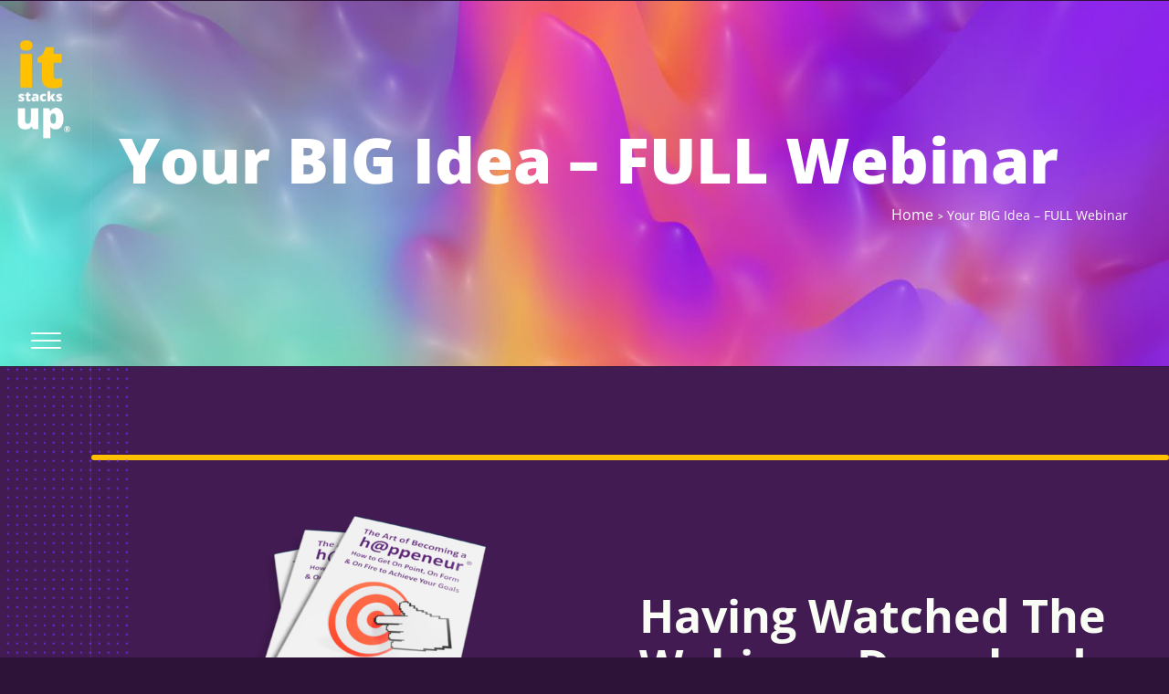

--- FILE ---
content_type: text/html; charset=UTF-8
request_url: https://itstacksup.com/your-big-idea-full-webinar/
body_size: 18407
content:
<!doctype html>
<html lang="en-GB">
<head>
	<meta charset="UTF-8">
	<meta name="viewport" content="width=device-width, initial-scale=1">
	<link rel="profile" href="https://gmpg.org/xfn/11">
	<title>Your BIG Idea - FULL Webinar | It Stacks Up</title>
<meta name='robots' content='max-image-preview:large' />
<meta name="dlm-version" content="5.1.6"><link rel='dns-prefetch' href='//cdn.iubenda.com' />
<link href='//hb.wpmucdn.com' rel='preconnect' />
<link rel="alternate" type="application/rss+xml" title="It Stacks Up &raquo; Feed" href="https://itstacksup.com/feed/" />
<link rel="alternate" type="application/rss+xml" title="It Stacks Up &raquo; Comments Feed" href="https://itstacksup.com/comments/feed/" />
<link rel="alternate" title="oEmbed (JSON)" type="application/json+oembed" href="https://itstacksup.com/wp-json/oembed/1.0/embed?url=https%3A%2F%2Fitstacksup.com%2Fyour-big-idea-full-webinar%2F" />
<link rel="alternate" title="oEmbed (XML)" type="text/xml+oembed" href="https://itstacksup.com/wp-json/oembed/1.0/embed?url=https%3A%2F%2Fitstacksup.com%2Fyour-big-idea-full-webinar%2F&#038;format=xml" />
		<style>
			.lazyload,
			.lazyloading {
				max-width: 100%;
			}
		</style>
		<style id='wp-img-auto-sizes-contain-inline-css'>
img:is([sizes=auto i],[sizes^="auto," i]){contain-intrinsic-size:3000px 1500px}
/*# sourceURL=wp-img-auto-sizes-contain-inline-css */
</style>
<link rel='stylesheet' id='sina-morphing-anim-css' href='https://itstacksup.com/wp-content/plugins/dethemekit-for-elementor/includes/ext/sina/assets/css/sina-morphing.min.css' media='all' />
<link rel='stylesheet' id='de-scroll-animation-css-css' href='https://itstacksup.com/wp-content/plugins/dethemekit-for-elementor/includes/ext/sina/assets/css/de-scroll-animation.css' media='all' />
<link rel='stylesheet' id='de-reveal-animation-css-css' href='https://itstacksup.com/wp-content/plugins/dethemekit-for-elementor/includes/ext/sina/assets/css/de-reveal-animation.css' media='all' />
<link rel='stylesheet' id='de-curtain-animation-revealer-css' href='https://itstacksup.com/wp-content/plugins/dethemekit-for-elementor/includes/ext/sina/assets/css/revealer.css' media='all' />
<link rel='stylesheet' id='de-reveal-curtain-animation-css-css' href='https://itstacksup.com/wp-content/plugins/dethemekit-for-elementor/includes/ext/sina/assets/css/de-reveal-curtain-animation.css' media='all' />
<link rel='stylesheet' id='de-reveal-letter-decolines-css-css' href='https://itstacksup.com/wp-content/plugins/dethemekit-for-elementor/includes/ext/sina/assets/css/letter/decolines.css' media='all' />
<link rel='stylesheet' id='de-reveal-letter-normalize-css-css' href='https://itstacksup.com/wp-content/plugins/dethemekit-for-elementor/includes/ext/sina/assets/css/letter/normalize.css' media='all' />
<link rel='stylesheet' id='de-reveal-letter-lettereffect-css-css' href='https://itstacksup.com/wp-content/plugins/dethemekit-for-elementor/includes/ext/sina/assets/css/letter/lettereffect.css' media='all' />
<link rel='stylesheet' id='de-reveal-letter-pater-css-css' href='https://itstacksup.com/wp-content/plugins/dethemekit-for-elementor/includes/ext/sina/assets/css/letter/pater.css' media='all' />
<link rel='stylesheet' id='de-staggering-animate-css' href='https://itstacksup.com/wp-content/plugins/dethemekit-for-elementor/includes/ext/sina/assets/css/de_staggering/animate.css' media='all' />
<link rel='stylesheet' id='de-staggering-css-css' href='https://itstacksup.com/wp-content/plugins/dethemekit-for-elementor/includes/ext/sina/assets/css/de_staggering/de-staggering.css' media='all' />
<style id='global-styles-inline-css'>
:root{--wp--preset--aspect-ratio--square: 1;--wp--preset--aspect-ratio--4-3: 4/3;--wp--preset--aspect-ratio--3-4: 3/4;--wp--preset--aspect-ratio--3-2: 3/2;--wp--preset--aspect-ratio--2-3: 2/3;--wp--preset--aspect-ratio--16-9: 16/9;--wp--preset--aspect-ratio--9-16: 9/16;--wp--preset--color--black: #000000;--wp--preset--color--cyan-bluish-gray: #abb8c3;--wp--preset--color--white: #ffffff;--wp--preset--color--pale-pink: #f78da7;--wp--preset--color--vivid-red: #cf2e2e;--wp--preset--color--luminous-vivid-orange: #ff6900;--wp--preset--color--luminous-vivid-amber: #fcb900;--wp--preset--color--light-green-cyan: #7bdcb5;--wp--preset--color--vivid-green-cyan: #00d084;--wp--preset--color--pale-cyan-blue: #8ed1fc;--wp--preset--color--vivid-cyan-blue: #0693e3;--wp--preset--color--vivid-purple: #9b51e0;--wp--preset--gradient--vivid-cyan-blue-to-vivid-purple: linear-gradient(135deg,rgb(6,147,227) 0%,rgb(155,81,224) 100%);--wp--preset--gradient--light-green-cyan-to-vivid-green-cyan: linear-gradient(135deg,rgb(122,220,180) 0%,rgb(0,208,130) 100%);--wp--preset--gradient--luminous-vivid-amber-to-luminous-vivid-orange: linear-gradient(135deg,rgb(252,185,0) 0%,rgb(255,105,0) 100%);--wp--preset--gradient--luminous-vivid-orange-to-vivid-red: linear-gradient(135deg,rgb(255,105,0) 0%,rgb(207,46,46) 100%);--wp--preset--gradient--very-light-gray-to-cyan-bluish-gray: linear-gradient(135deg,rgb(238,238,238) 0%,rgb(169,184,195) 100%);--wp--preset--gradient--cool-to-warm-spectrum: linear-gradient(135deg,rgb(74,234,220) 0%,rgb(151,120,209) 20%,rgb(207,42,186) 40%,rgb(238,44,130) 60%,rgb(251,105,98) 80%,rgb(254,248,76) 100%);--wp--preset--gradient--blush-light-purple: linear-gradient(135deg,rgb(255,206,236) 0%,rgb(152,150,240) 100%);--wp--preset--gradient--blush-bordeaux: linear-gradient(135deg,rgb(254,205,165) 0%,rgb(254,45,45) 50%,rgb(107,0,62) 100%);--wp--preset--gradient--luminous-dusk: linear-gradient(135deg,rgb(255,203,112) 0%,rgb(199,81,192) 50%,rgb(65,88,208) 100%);--wp--preset--gradient--pale-ocean: linear-gradient(135deg,rgb(255,245,203) 0%,rgb(182,227,212) 50%,rgb(51,167,181) 100%);--wp--preset--gradient--electric-grass: linear-gradient(135deg,rgb(202,248,128) 0%,rgb(113,206,126) 100%);--wp--preset--gradient--midnight: linear-gradient(135deg,rgb(2,3,129) 0%,rgb(40,116,252) 100%);--wp--preset--font-size--small: 13px;--wp--preset--font-size--medium: 20px;--wp--preset--font-size--large: 36px;--wp--preset--font-size--x-large: 42px;--wp--preset--spacing--20: 0.44rem;--wp--preset--spacing--30: 0.67rem;--wp--preset--spacing--40: 1rem;--wp--preset--spacing--50: 1.5rem;--wp--preset--spacing--60: 2.25rem;--wp--preset--spacing--70: 3.38rem;--wp--preset--spacing--80: 5.06rem;--wp--preset--shadow--natural: 6px 6px 9px rgba(0, 0, 0, 0.2);--wp--preset--shadow--deep: 12px 12px 50px rgba(0, 0, 0, 0.4);--wp--preset--shadow--sharp: 6px 6px 0px rgba(0, 0, 0, 0.2);--wp--preset--shadow--outlined: 6px 6px 0px -3px rgb(255, 255, 255), 6px 6px rgb(0, 0, 0);--wp--preset--shadow--crisp: 6px 6px 0px rgb(0, 0, 0);}:root { --wp--style--global--content-size: 800px;--wp--style--global--wide-size: 1200px; }:where(body) { margin: 0; }.wp-site-blocks > .alignleft { float: left; margin-right: 2em; }.wp-site-blocks > .alignright { float: right; margin-left: 2em; }.wp-site-blocks > .aligncenter { justify-content: center; margin-left: auto; margin-right: auto; }:where(.wp-site-blocks) > * { margin-block-start: 24px; margin-block-end: 0; }:where(.wp-site-blocks) > :first-child { margin-block-start: 0; }:where(.wp-site-blocks) > :last-child { margin-block-end: 0; }:root { --wp--style--block-gap: 24px; }:root :where(.is-layout-flow) > :first-child{margin-block-start: 0;}:root :where(.is-layout-flow) > :last-child{margin-block-end: 0;}:root :where(.is-layout-flow) > *{margin-block-start: 24px;margin-block-end: 0;}:root :where(.is-layout-constrained) > :first-child{margin-block-start: 0;}:root :where(.is-layout-constrained) > :last-child{margin-block-end: 0;}:root :where(.is-layout-constrained) > *{margin-block-start: 24px;margin-block-end: 0;}:root :where(.is-layout-flex){gap: 24px;}:root :where(.is-layout-grid){gap: 24px;}.is-layout-flow > .alignleft{float: left;margin-inline-start: 0;margin-inline-end: 2em;}.is-layout-flow > .alignright{float: right;margin-inline-start: 2em;margin-inline-end: 0;}.is-layout-flow > .aligncenter{margin-left: auto !important;margin-right: auto !important;}.is-layout-constrained > .alignleft{float: left;margin-inline-start: 0;margin-inline-end: 2em;}.is-layout-constrained > .alignright{float: right;margin-inline-start: 2em;margin-inline-end: 0;}.is-layout-constrained > .aligncenter{margin-left: auto !important;margin-right: auto !important;}.is-layout-constrained > :where(:not(.alignleft):not(.alignright):not(.alignfull)){max-width: var(--wp--style--global--content-size);margin-left: auto !important;margin-right: auto !important;}.is-layout-constrained > .alignwide{max-width: var(--wp--style--global--wide-size);}body .is-layout-flex{display: flex;}.is-layout-flex{flex-wrap: wrap;align-items: center;}.is-layout-flex > :is(*, div){margin: 0;}body .is-layout-grid{display: grid;}.is-layout-grid > :is(*, div){margin: 0;}body{padding-top: 0px;padding-right: 0px;padding-bottom: 0px;padding-left: 0px;}a:where(:not(.wp-element-button)){text-decoration: underline;}:root :where(.wp-element-button, .wp-block-button__link){background-color: #32373c;border-width: 0;color: #fff;font-family: inherit;font-size: inherit;font-style: inherit;font-weight: inherit;letter-spacing: inherit;line-height: inherit;padding-top: calc(0.667em + 2px);padding-right: calc(1.333em + 2px);padding-bottom: calc(0.667em + 2px);padding-left: calc(1.333em + 2px);text-decoration: none;text-transform: inherit;}.has-black-color{color: var(--wp--preset--color--black) !important;}.has-cyan-bluish-gray-color{color: var(--wp--preset--color--cyan-bluish-gray) !important;}.has-white-color{color: var(--wp--preset--color--white) !important;}.has-pale-pink-color{color: var(--wp--preset--color--pale-pink) !important;}.has-vivid-red-color{color: var(--wp--preset--color--vivid-red) !important;}.has-luminous-vivid-orange-color{color: var(--wp--preset--color--luminous-vivid-orange) !important;}.has-luminous-vivid-amber-color{color: var(--wp--preset--color--luminous-vivid-amber) !important;}.has-light-green-cyan-color{color: var(--wp--preset--color--light-green-cyan) !important;}.has-vivid-green-cyan-color{color: var(--wp--preset--color--vivid-green-cyan) !important;}.has-pale-cyan-blue-color{color: var(--wp--preset--color--pale-cyan-blue) !important;}.has-vivid-cyan-blue-color{color: var(--wp--preset--color--vivid-cyan-blue) !important;}.has-vivid-purple-color{color: var(--wp--preset--color--vivid-purple) !important;}.has-black-background-color{background-color: var(--wp--preset--color--black) !important;}.has-cyan-bluish-gray-background-color{background-color: var(--wp--preset--color--cyan-bluish-gray) !important;}.has-white-background-color{background-color: var(--wp--preset--color--white) !important;}.has-pale-pink-background-color{background-color: var(--wp--preset--color--pale-pink) !important;}.has-vivid-red-background-color{background-color: var(--wp--preset--color--vivid-red) !important;}.has-luminous-vivid-orange-background-color{background-color: var(--wp--preset--color--luminous-vivid-orange) !important;}.has-luminous-vivid-amber-background-color{background-color: var(--wp--preset--color--luminous-vivid-amber) !important;}.has-light-green-cyan-background-color{background-color: var(--wp--preset--color--light-green-cyan) !important;}.has-vivid-green-cyan-background-color{background-color: var(--wp--preset--color--vivid-green-cyan) !important;}.has-pale-cyan-blue-background-color{background-color: var(--wp--preset--color--pale-cyan-blue) !important;}.has-vivid-cyan-blue-background-color{background-color: var(--wp--preset--color--vivid-cyan-blue) !important;}.has-vivid-purple-background-color{background-color: var(--wp--preset--color--vivid-purple) !important;}.has-black-border-color{border-color: var(--wp--preset--color--black) !important;}.has-cyan-bluish-gray-border-color{border-color: var(--wp--preset--color--cyan-bluish-gray) !important;}.has-white-border-color{border-color: var(--wp--preset--color--white) !important;}.has-pale-pink-border-color{border-color: var(--wp--preset--color--pale-pink) !important;}.has-vivid-red-border-color{border-color: var(--wp--preset--color--vivid-red) !important;}.has-luminous-vivid-orange-border-color{border-color: var(--wp--preset--color--luminous-vivid-orange) !important;}.has-luminous-vivid-amber-border-color{border-color: var(--wp--preset--color--luminous-vivid-amber) !important;}.has-light-green-cyan-border-color{border-color: var(--wp--preset--color--light-green-cyan) !important;}.has-vivid-green-cyan-border-color{border-color: var(--wp--preset--color--vivid-green-cyan) !important;}.has-pale-cyan-blue-border-color{border-color: var(--wp--preset--color--pale-cyan-blue) !important;}.has-vivid-cyan-blue-border-color{border-color: var(--wp--preset--color--vivid-cyan-blue) !important;}.has-vivid-purple-border-color{border-color: var(--wp--preset--color--vivid-purple) !important;}.has-vivid-cyan-blue-to-vivid-purple-gradient-background{background: var(--wp--preset--gradient--vivid-cyan-blue-to-vivid-purple) !important;}.has-light-green-cyan-to-vivid-green-cyan-gradient-background{background: var(--wp--preset--gradient--light-green-cyan-to-vivid-green-cyan) !important;}.has-luminous-vivid-amber-to-luminous-vivid-orange-gradient-background{background: var(--wp--preset--gradient--luminous-vivid-amber-to-luminous-vivid-orange) !important;}.has-luminous-vivid-orange-to-vivid-red-gradient-background{background: var(--wp--preset--gradient--luminous-vivid-orange-to-vivid-red) !important;}.has-very-light-gray-to-cyan-bluish-gray-gradient-background{background: var(--wp--preset--gradient--very-light-gray-to-cyan-bluish-gray) !important;}.has-cool-to-warm-spectrum-gradient-background{background: var(--wp--preset--gradient--cool-to-warm-spectrum) !important;}.has-blush-light-purple-gradient-background{background: var(--wp--preset--gradient--blush-light-purple) !important;}.has-blush-bordeaux-gradient-background{background: var(--wp--preset--gradient--blush-bordeaux) !important;}.has-luminous-dusk-gradient-background{background: var(--wp--preset--gradient--luminous-dusk) !important;}.has-pale-ocean-gradient-background{background: var(--wp--preset--gradient--pale-ocean) !important;}.has-electric-grass-gradient-background{background: var(--wp--preset--gradient--electric-grass) !important;}.has-midnight-gradient-background{background: var(--wp--preset--gradient--midnight) !important;}.has-small-font-size{font-size: var(--wp--preset--font-size--small) !important;}.has-medium-font-size{font-size: var(--wp--preset--font-size--medium) !important;}.has-large-font-size{font-size: var(--wp--preset--font-size--large) !important;}.has-x-large-font-size{font-size: var(--wp--preset--font-size--x-large) !important;}
:root :where(.wp-block-pullquote){font-size: 1.5em;line-height: 1.6;}
/*# sourceURL=global-styles-inline-css */
</style>
<link rel='stylesheet' id='flexy-breadcrumb-css' href='https://itstacksup.com/wp-content/plugins/flexy-breadcrumb/public/css/flexy-breadcrumb-public.css' media='all' />
<link rel='stylesheet' id='flexy-breadcrumb-font-awesome-css' href='https://itstacksup.com/wp-content/plugins/flexy-breadcrumb/public/css/font-awesome.min.css' media='all' />
<link rel='stylesheet' id='pmpro_frontend_base-css' href='https://itstacksup.com/wp-content/plugins/paid-memberships-pro/css/frontend/base.css' media='all' />
<link rel='stylesheet' id='pmpro_frontend_variation_1-css' href='https://itstacksup.com/wp-content/plugins/paid-memberships-pro/css/frontend/variation_1.css' media='all' />
<link rel='stylesheet' id='select2-css' href='https://itstacksup.com/wp-content/plugins/paid-memberships-pro/css/select2.min.css' media='screen' />
<link rel='stylesheet' id='hello-elementor-css' href='https://itstacksup.com/wp-content/themes/hello-elementor/assets/css/reset.css' media='all' />
<link rel='stylesheet' id='hello-elementor-theme-style-css' href='https://itstacksup.com/wp-content/themes/hello-elementor/assets/css/theme.css' media='all' />
<link rel='stylesheet' id='hello-elementor-header-footer-css' href='https://itstacksup.com/wp-content/themes/hello-elementor/assets/css/header-footer.css' media='all' />
<link rel='stylesheet' id='font-awesome-css' href='https://itstacksup.com/wp-content/plugins/elementor/assets/lib/font-awesome/css/font-awesome.min.css' media='all' />
<link rel='stylesheet' id='simple-line-icons-wl-css' href='https://itstacksup.com/wp-content/plugins/dethemekit-for-elementor/assets/css/simple-line-icons.css' media='all' />
<link rel='stylesheet' id='htflexboxgrid-css' href='https://itstacksup.com/wp-content/plugins/dethemekit-for-elementor/assets/css/htflexboxgrid.css' media='all' />
<link rel='stylesheet' id='slick-css' href='https://itstacksup.com/wp-content/plugins/dethemekit-for-elementor/assets/css/slick.css' media='all' />
<link rel='stylesheet' id='dethemekit-widgets-css' href='https://itstacksup.com/wp-content/plugins/dethemekit-for-elementor/assets/css/dethemekit-widgets.css' media='all' />
<style id='dethemekit-widgets-inline-css'>
.woocommerce #respond input#submit.alt, .woocommerce a.button.alt, .woocommerce button.button.alt, .woocommerce input.button.alt,.woocommerce #respond input#submit.alt:hover, .woocommerce a.button.alt:hover, .woocommerce button.button.alt:hover, .woocommerce input.button.alt:hover,.woocommerce a.button,.woocommerce a.button:hover,.woocommerce button.button,.woocommerce button.button:hover,.woocommerce a.remove:hover,.woocommerce a.button.wc-backward,.woocommerce a.button.wc-backward:hover{background-color:}.woocommerce #respond input#submit.alt, .woocommerce a.button.alt, .woocommerce button.button.alt, .woocommerce input.button.alt,.woocommerce #respond input#submit.alt:hover, .woocommerce a.button.alt:hover, .woocommerce button.button.alt:hover, .woocommerce input.button.alt:hover,.woocommerce a.button,.woocommerce a.button:hover,.woocommerce button.button,.woocommerce button.button:hover, .woocommerce a.button.wc-backward,.woocommerce button.button:disabled, .woocommerce button.button:disabled[disabled],.woocommerce .cart-collaterals .cart_totals .wc-proceed-to-checkout a.wc-forward{color:}.woocommerce a.remove{color: !important}.woocommerce .woocommerce-cart-form a.button, .woocommerce .woocommerce-cart-form button.button[type="submit"], .woocommerce .cart-collaterals a.checkout-button, .woocommerce .return-to-shop a.button.wc-backward{border:1px  }.woocommerce-info,.woocommerce-message,.woocommerce-error{border-top-color:}.woocommerce-info::before,.woocommerce-message::before,.woocommerce-error::before{color: !important}{color:#F9F7F5 !important}{color:#F9F7F5 !important}{color:#F9F7F5 !important}{color:#F9F7F5 !important}h1, h2, h3, h4, h5, h6{color:}body, a{color:}
/*# sourceURL=dethemekit-widgets-inline-css */
</style>
<link rel='stylesheet' id='dethemekit-de-carousel-css' href='https://itstacksup.com/wp-content/plugins/dethemekit-for-elementor/assets/css/dethemekit-de-carousel.css' media='all' />
<link rel='stylesheet' id='elementor-frontend-css' href='https://itstacksup.com/wp-content/plugins/elementor/assets/css/frontend.min.css' media='all' />
<link rel='stylesheet' id='widget-spacer-css' href='https://itstacksup.com/wp-content/plugins/elementor/assets/css/widget-spacer.min.css' media='all' />
<link rel='stylesheet' id='widget-image-css' href='https://itstacksup.com/wp-content/plugins/elementor/assets/css/widget-image.min.css' media='all' />
<link rel='stylesheet' id='widget-nav-menu-css' href='https://itstacksup.com/wp-content/plugins/elementor-pro/assets/css/widget-nav-menu.min.css' media='all' />
<link rel='stylesheet' id='widget-heading-css' href='https://itstacksup.com/wp-content/plugins/elementor/assets/css/widget-heading.min.css' media='all' />
<link rel='stylesheet' id='widget-icon-list-css' href='https://itstacksup.com/wp-content/plugins/elementor/assets/css/widget-icon-list.min.css' media='all' />
<link rel='stylesheet' id='widget-video-css' href='https://itstacksup.com/wp-content/plugins/elementor/assets/css/widget-video.min.css' media='all' />
<link rel='stylesheet' id='e-animation-slideInUp-css' href='https://itstacksup.com/wp-content/plugins/elementor/assets/lib/animations/styles/slideInUp.min.css' media='all' />
<link rel='stylesheet' id='e-animation-fadeIn-css' href='https://itstacksup.com/wp-content/plugins/elementor/assets/lib/animations/styles/fadeIn.min.css' media='all' />
<link rel='stylesheet' id='e-popup-css' href='https://itstacksup.com/wp-content/plugins/elementor-pro/assets/css/conditionals/popup.min.css' media='all' />
<link rel='stylesheet' id='widget-login-css' href='https://itstacksup.com/wp-content/plugins/elementor-pro/assets/css/widget-login.min.css' media='all' />
<link rel='stylesheet' id='widget-form-css' href='https://itstacksup.com/wp-content/plugins/elementor-pro/assets/css/widget-form.min.css' media='all' />
<link rel='stylesheet' id='elementor-icons-css' href='https://itstacksup.com/wp-content/plugins/elementor/assets/lib/eicons/css/elementor-icons.min.css' media='all' />
<link rel='stylesheet' id='elementor-post-4300-css' href='https://itstacksup.com/wp-content/uploads/elementor/css/post-4300.css' media='all' />
<link rel='stylesheet' id='de-sticky-frontend-css' href='https://itstacksup.com/wp-content/plugins/dethemekit-for-elementor/assets/css/de-sticky-frontend.css' media='all' />
<link rel='stylesheet' id='de-product-display-css' href='https://itstacksup.com/wp-content/plugins/dethemekit-for-elementor/assets/css/de-product-display.css' media='all' />
<link rel='stylesheet' id='e-animation-fadeInUp-css' href='https://itstacksup.com/wp-content/plugins/elementor/assets/lib/animations/styles/fadeInUp.min.css' media='all' />
<link rel='stylesheet' id='e-animation-fadeInLeft-css' href='https://itstacksup.com/wp-content/plugins/elementor/assets/lib/animations/styles/fadeInLeft.min.css' media='all' />
<link rel='stylesheet' id='elementor-post-11319-css' href='https://itstacksup.com/wp-content/uploads/elementor/css/post-11319.css' media='all' />
<link rel='stylesheet' id='elementor-post-4307-css' href='https://itstacksup.com/wp-content/uploads/elementor/css/post-4307.css' media='all' />
<link rel='stylesheet' id='elementor-post-4305-css' href='https://itstacksup.com/wp-content/uploads/elementor/css/post-4305.css' media='all' />
<link rel='stylesheet' id='elementor-post-8859-css' href='https://itstacksup.com/wp-content/uploads/elementor/css/post-8859.css' media='all' />
<link rel='stylesheet' id='elementor-post-7570-css' href='https://itstacksup.com/wp-content/uploads/elementor/css/post-7570.css' media='all' />
<link rel='stylesheet' id='graphina_chart-css-css' href='https://itstacksup.com/wp-content/plugins/graphina-elementor-charts-and-graphs/assets/css/graphina-chart.css' media='all' />
<link rel='stylesheet' id='hello-elementor-child-style-css' href='https://itstacksup.com/wp-content/themes/hello-theme-child-master/style.css' media='all' />
<link rel='stylesheet' id='ecs-styles-css' href='https://itstacksup.com/wp-content/plugins/dethemekit-for-elementor/assets/css/de_loop/ecs-style.css' media='all' />
<link rel='stylesheet' id='elementor-gf-local-opensans-css' href='https://itstacksup.com/wp-content/uploads/elementor/google-fonts/css/opensans.css' media='all' />
<link rel='stylesheet' id='elementor-icons-dticon-css' href='https://itstacksup.com/wp-content/plugins/dethemekit-for-elementor/modules/controls/assets/css/dticon.css' media='all' />
<link rel='stylesheet' id='elementor-icons-shared-0-css' href='https://itstacksup.com/wp-content/plugins/elementor/assets/lib/font-awesome/css/fontawesome.min.css' media='all' />
<link rel='stylesheet' id='elementor-icons-fa-solid-css' href='https://itstacksup.com/wp-content/plugins/elementor/assets/lib/font-awesome/css/solid.min.css' media='all' />

<script  type="text/javascript" class=" _iub_cs_skip" id="iubenda-head-inline-scripts-0">
var _iub = _iub || [];
_iub.csConfiguration = {"enableCcpa":true,"countryDetection":true,"cookiePolicyInOtherWindow":true,"askConsentAtCookiePolicyUpdate":true,"consentOnContinuedBrowsing":false,"perPurposeConsent":true,"ccpaAcknowledgeOnDisplay":true,"lang":"en-GB","siteId":2371790,"floatingPreferencesButtonDisplay":false,"cookiePolicyId":59410113,"privacyPolicyUrl":"https://itstacksup.com/privacy-centre/privacy-policy/","cookiePolicyUrl":"https://itstacksup.com/privacy-centre/cookie-policy/", "banner":{ "acceptButtonDisplay":true,"customizeButtonDisplay":true,"acceptButtonColor":"#8CB542","customizeButtonColor":"#421b52","rejectButtonDisplay":true,"rejectButtonColor":"#707070","position":"bottom","backgroundOverlay":true,"textColor":"#333333","backgroundColor":"#FAFDF6","listPurposes":true }};

//# sourceURL=iubenda-head-inline-scripts-0
</script>
<script  type="text/javascript" class=" _iub_cs_skip" src="//cdn.iubenda.com/cs/ccpa/stub.js" id="iubenda-head-scripts-0-js"></script>
<script  type="text/javascript" charset="UTF-8" async="" class=" _iub_cs_skip" src="//cdn.iubenda.com/cs/iubenda_cs.js" id="iubenda-head-scripts-1-js"></script>
<script src="https://itstacksup.com/wp-content/plugins/dethemekit-for-elementor/assets/js/jquery-1.12.4-wp.js" id="jquery-js"></script>
<script src="https://itstacksup.com/wp-content/plugins/dethemekit-for-elementor/assets/js/jquery-migrate-1.4.1-wp.js" id="jquery-migrate-js"></script>
<script src="https://itstacksup.com/wp-content/plugins/paid-memberships-pro/js/select2.min.js" id="select2-js"></script>
<script id="beehive-gtm-frontend-header-js-after">
var dataLayer = [{"logged_in_status":"logged-out"}];
(function(w,d,s,l,i){w[l]=w[l]||[];w[l].push({'gtm.start':
			new Date().getTime(),event:'gtm.js'});var f=d.getElementsByTagName(s)[0],
			j=d.createElement(s),dl=l!='dataLayer'?'&l='+l:'';j.async=true;j.src=
			'https://www.googletagmanager.com/gtm.js?id='+i+dl;f.parentNode.insertBefore(j,f);
			})(window,document,'script','dataLayer','GTM-WKX9TJT');
//# sourceURL=beehive-gtm-frontend-header-js-after
</script>
<script id="dtk_ajax_load-js-extra">
var ecs_ajax_params = {"ajaxurl":"https://itstacksup.com/wp-admin/admin-ajax.php","posts":"{\"page\":0,\"pagename\":\"your-big-idea-full-webinar\",\"error\":\"\",\"m\":\"\",\"p\":0,\"post_parent\":\"\",\"subpost\":\"\",\"subpost_id\":\"\",\"attachment\":\"\",\"attachment_id\":0,\"name\":\"your-big-idea-full-webinar\",\"page_id\":0,\"second\":\"\",\"minute\":\"\",\"hour\":\"\",\"day\":0,\"monthnum\":0,\"year\":0,\"w\":0,\"category_name\":\"\",\"tag\":\"\",\"cat\":\"\",\"tag_id\":\"\",\"author\":\"\",\"author_name\":\"\",\"feed\":\"\",\"tb\":\"\",\"paged\":0,\"meta_key\":\"\",\"meta_value\":\"\",\"preview\":\"\",\"s\":\"\",\"sentence\":\"\",\"title\":\"\",\"fields\":\"all\",\"menu_order\":\"\",\"embed\":\"\",\"category__in\":[],\"category__not_in\":[],\"category__and\":[],\"post__in\":[],\"post__not_in\":[],\"post_name__in\":[],\"tag__in\":[],\"tag__not_in\":[],\"tag__and\":[],\"tag_slug__in\":[],\"tag_slug__and\":[],\"post_parent__in\":[],\"post_parent__not_in\":[],\"author__in\":[],\"author__not_in\":[],\"search_columns\":[],\"ignore_sticky_posts\":false,\"suppress_filters\":false,\"cache_results\":true,\"update_post_term_cache\":true,\"update_menu_item_cache\":false,\"lazy_load_term_meta\":true,\"update_post_meta_cache\":true,\"post_type\":\"\",\"posts_per_page\":10,\"nopaging\":false,\"comments_per_page\":\"50\",\"no_found_rows\":false,\"order\":\"DESC\"}"};
//# sourceURL=dtk_ajax_load-js-extra
</script>
<script src="https://itstacksup.com/wp-content/plugins/dethemekit-for-elementor/assets/js/de_loop/ecs_ajax_pagination.js" id="dtk_ajax_load-js"></script>
<script src="https://itstacksup.com/wp-content/plugins/dethemekit-for-elementor/assets/js/de_loop/ecs.js" id="ecs-script-js"></script>
<link rel="https://api.w.org/" href="https://itstacksup.com/wp-json/" /><link rel="alternate" title="JSON" type="application/json" href="https://itstacksup.com/wp-json/wp/v2/pages/11319" /><link rel="EditURI" type="application/rsd+xml" title="RSD" href="https://itstacksup.com/xmlrpc.php?rsd" />
<link rel='shortlink' href='https://itstacksup.com/?p=11319' />

            <style type="text/css">              
                
                /* Background color */
                .fbc-page .fbc-wrap .fbc-items {
                    background-color: ;
                }
                /* Items font size */
                .fbc-page .fbc-wrap .fbc-items li {
                    font-size: 16px;
                }
                
                /* Items' link color */
                .fbc-page .fbc-wrap .fbc-items li a {
                    color: #ffffff;                    
                }
                
                /* Seprator color */
                .fbc-page .fbc-wrap .fbc-items li .fbc-separator {
                    color: #dedede;
                }
                
                /* Active item & end-text color */
                .fbc-page .fbc-wrap .fbc-items li.active span,
                .fbc-page .fbc-wrap .fbc-items li .fbc-end-text {
                    color: #ffffff;
                    font-size: 16px;
                }
            </style>

            <style id="pmpro_colors">:root {
	--pmpro--color--base: #ffffff;
	--pmpro--color--contrast: #222222;
	--pmpro--color--accent: #0c3d54;
	--pmpro--color--accent--variation: hsl( 199,75%,28.5% );
	--pmpro--color--border--variation: hsl( 0,0%,91% );
}</style>		<script>
			document.documentElement.className = document.documentElement.className.replace('no-js', 'js');
		</script>
				<style>
			.no-js img.lazyload {
				display: none;
			}

			figure.wp-block-image img.lazyloading {
				min-width: 150px;
			}

			.lazyload,
			.lazyloading {
				--smush-placeholder-width: 100px;
				--smush-placeholder-aspect-ratio: 1/1;
				width: var(--smush-image-width, var(--smush-placeholder-width)) !important;
				aspect-ratio: var(--smush-image-aspect-ratio, var(--smush-placeholder-aspect-ratio)) !important;
			}

						.lazyload {
				opacity: 0;
			}

			.lazyloading {
				border: 0 !important;
				opacity: 1;
				background: rgba(255, 255, 255, 0) url('https://itstacksup.com/wp-content/plugins/wp-smush-pro/app/assets/images/smush-lazyloader-5.gif') no-repeat center !important;
				background-size: 16px auto !important;
				min-width: 16px;
			}

					</style>
		<meta name="generator" content="Elementor 3.34.2; features: additional_custom_breakpoints; settings: css_print_method-external, google_font-enabled, font_display-swap">
<!-- Facebook Pixel Code -->
<script>
!function(f,b,e,v,n,t,s)
{if(f.fbq)return;n=f.fbq=function(){n.callMethod?
n.callMethod.apply(n,arguments):n.queue.push(arguments)};
if(!f._fbq)f._fbq=n;n.push=n;n.loaded=!0;n.version='2.0';
n.queue=[];t=b.createElement(e);t.async=!0;
t.src=v;s=b.getElementsByTagName(e)[0];
s.parentNode.insertBefore(t,s)}(window, document,'script',
'https://connect.facebook.net/en_US/fbevents.js');
fbq('init', '889829288334918');
fbq('track', 'PageView');
</script>
<noscript><img height="1" width="1" style="display:none"
src="https://www.facebook.com/tr?id=889829288334918&ev=PageView&noscript=1"
/></noscript>
<!-- End Facebook Pixel Code -->
<!-- SEO meta tags powered by SmartCrawl https://wpmudev.com/project/smartcrawl-wordpress-seo/ -->
<meta name="google-site-verification" content="jV5D-PXQLACy5wfrpcVH5uJo1NOIgbjSpUxisk1Oxuo" />
<meta name="msvalidate.01" content="F9382D101891A2B09727CF66781D9F58" />
<meta name="facebook-domain-verification" content="d67f9ucl4ak1hmo45ssd5rnywbn3s9" />
<script type="application/ld+json">{"@context":"https:\/\/schema.org","@graph":[{"@type":"WPHeader","url":"https:\/\/itstacksup.com\/your-big-idea-full-webinar\/","headline":"Your BIG Idea - FULL Webinar | It Stacks Up","description":""},{"@type":"WPFooter","url":"https:\/\/itstacksup.com\/your-big-idea-full-webinar\/","headline":"Your BIG Idea - FULL Webinar | It Stacks Up","description":"","copyrightYear":"2026"},{"@type":"Organization","@id":"https:\/\/itstacksup.com\/#schema-publishing-organization","url":"https:\/\/itstacksup.com","name":"It Stacks Up","logo":{"@type":"ImageObject","@id":"https:\/\/itstacksup.com\/#schema-organization-logo","url":"https:\/\/itstacksup.com\/wp-content\/uploads\/2021\/09\/isu_logo_light_bg.png","height":60,"width":60}},{"@type":"WebSite","@id":"https:\/\/itstacksup.com\/#schema-website","url":"https:\/\/itstacksup.com","name":"It Stacks Up","encoding":"UTF-8","potentialAction":{"@type":"SearchAction","target":"https:\/\/itstacksup.com\/search\/{search_term_string}\/","query-input":"required name=search_term_string"},"image":{"@type":"ImageObject","@id":"https:\/\/itstacksup.com\/#schema-site-logo","url":"https:\/\/itstacksup.com\/wp-content\/uploads\/2021\/09\/isu_logo_light_bg.png","height":500,"width":250}},{"@type":"BreadcrumbList","@id":"https:\/\/itstacksup.com\/your-big-idea-full-webinar?page&pagename=your-big-idea-full-webinar\/#breadcrumb","itemListElement":[{"@type":"ListItem","position":1,"name":"Home","item":"https:\/\/itstacksup.com"},{"@type":"ListItem","position":2,"name":"Your BIG Idea &#8211; FULL Webinar"}]},{"@type":"Person","@id":"https:\/\/itstacksup.com\/#schema-author-2","name":"Fraser Hay"},{"@type":"VideoObject","name":"FULL WEBINAR - How to turn your big idea into cash","url":"https:\/\/youtu.be\/rfWbKjubEas","thumbnail":{"@type":"ImageObject","url":"https:\/\/i.ytimg.com\/vi\/rfWbKjubEas\/hqdefault.jpg","width":480,"height":360},"thumbnailUrl":"https:\/\/i.ytimg.com\/vi\/rfWbKjubEas\/hqdefault.jpg","embedUrl":"https:\/\/www.youtube.com\/embed\/rfWbKjubEas?feature=oembed"}]}</script>
<meta property="og:type" content="article" />
<meta property="og:url" content="https://itstacksup.com/your-big-idea-full-webinar/" />
<meta property="og:title" content="Your BIG Idea - FULL Webinar | It Stacks Up" />
<meta property="og:image" content="https://itstacksup.com/wp-content/uploads/2023/01/Stack_of_Magazines-1-300x300.png" />
<meta property="article:published_time" content="2023-01-24T20:07:23" />
<meta property="article:author" content="Fraser @ It Stacks Up" />
<meta name="twitter:card" content="summary_large_image" />
<meta name="twitter:site" content="itstacksup" />
<meta name="twitter:title" content="Your BIG Idea - FULL Webinar | It Stacks Up" />
<meta name="twitter:image" content="https://itstacksup.com/wp-content/uploads/2023/01/Stack_of_Magazines-1-300x300.png" />
<!-- /SEO -->
			<style>
				.e-con.e-parent:nth-of-type(n+4):not(.e-lazyloaded):not(.e-no-lazyload),
				.e-con.e-parent:nth-of-type(n+4):not(.e-lazyloaded):not(.e-no-lazyload) * {
					background-image: none !important;
				}
				@media screen and (max-height: 1024px) {
					.e-con.e-parent:nth-of-type(n+3):not(.e-lazyloaded):not(.e-no-lazyload),
					.e-con.e-parent:nth-of-type(n+3):not(.e-lazyloaded):not(.e-no-lazyload) * {
						background-image: none !important;
					}
				}
				@media screen and (max-height: 640px) {
					.e-con.e-parent:nth-of-type(n+2):not(.e-lazyloaded):not(.e-no-lazyload),
					.e-con.e-parent:nth-of-type(n+2):not(.e-lazyloaded):not(.e-no-lazyload) * {
						background-image: none !important;
					}
				}
			</style>
			<link rel="icon" href="https://itstacksup.com/wp-content/uploads/2021/10/cropped-isu-favicon-32x32.png" sizes="32x32" />
<link rel="icon" href="https://itstacksup.com/wp-content/uploads/2021/10/cropped-isu-favicon-192x192.png" sizes="192x192" />
<link rel="apple-touch-icon" href="https://itstacksup.com/wp-content/uploads/2021/10/cropped-isu-favicon-180x180.png" />
<meta name="msapplication-TileImage" content="https://itstacksup.com/wp-content/uploads/2021/10/cropped-isu-favicon-270x270.png" />
		<style id="wp-custom-css">
			html {
	overflow-x: hidden;
}
.isu-chat .mwai-chatbot {
    margin-top: -75px;
}
.mwai-content {
	border: 5px solid #ffc000;
}
.mwai-compliance {
	margin-top: 20px !important;
	font-size: 16px !important;
	color: #ffffff !important;
	opacity: 1 !important;
	background-color: #421b52;
}
.mwai-chatbot textarea {
	border: 2px solid #421b52 !important;
	padding: 30px !important;
}
.mwai-chatbot button {
	background-color: #421b52 !important;
	color: #ffffff !important;
	border: 1px solid #421b52 !important;
	text-shadow: none !important;
}
.mwai-chatbot button:hover {
	opacity: 0.8 !important;
}
.mwai-name, .mwai-text {
	font-weight: 700;
	color: #222222 !important;
	
}
.mwai-copy-button-one, .mwai-copy-button-two {
	background: #421b52 !important;
}
.mwai-reply {
	border-bottom: 1px solid #cccccc !important;
}		</style>
		</head>
<body class="pmpro-variation_1 wp-singular page-template-default page page-id-11319 wp-custom-logo wp-embed-responsive wp-theme-hello-elementor wp-child-theme-hello-theme-child-master pmpro-body-has-access hello-elementor-default elementor-default elementor-template-full-width elementor-kit-4300 elementor-page elementor-page-11319">

		<noscript>
			<iframe data-src="https://www.googletagmanager.com/ns.html?id=GTM-WKX9TJT" height="0" width="0" style="display:none;visibility:hidden" src="[data-uri]" class="lazyload" data-load-mode="1"></iframe>
		</noscript>
		
<a class="skip-link screen-reader-text" href="#content">Skip to content</a>

		<header data-elementor-type="header" data-elementor-id="4307" class="elementor elementor-4307 elementor-location-header" data-elementor-post-type="elementor_library">
					<header class="elementor-section elementor-top-section elementor-element elementor-element-4398dd7e elementor-section-full_width elementor-section-content-space-between elementor-hidden-tablet elementor-hidden-mobile elementor-section-stretched elementor-section-height-default elementor-section-height-default" data-id="4398dd7e" data-element_type="section" data-settings="{&quot;stretch_section&quot;:&quot;section-stretched&quot;}">
						<div class="elementor-container elementor-column-gap-no">
					<div class="elementor-column elementor-col-100 elementor-top-column elementor-element elementor-element-22ab9fbf" data-id="22ab9fbf" data-element_type="column">
			<div class="elementor-widget-wrap elementor-element-populated">
						<div class="elementor-element elementor-element-781d92eb elementor-widget__width-initial elementor-fixed de_scroll_animation_no elementor-widget elementor-widget-spacer" data-id="781d92eb" data-element_type="widget" data-settings="{&quot;_position&quot;:&quot;fixed&quot;}" data-widget_type="spacer.default">
				<div class="elementor-widget-container">
							<div class="elementor-spacer">
			<div class="elementor-spacer-inner"></div>
		</div>
						</div>
				</div>
				<div class="elementor-element elementor-element-0cfb0af elementor-widget__width-initial elementor-fixed de_scroll_animation_no elementor-widget elementor-widget-theme-site-logo elementor-widget-image" data-id="0cfb0af" data-element_type="widget" data-settings="{&quot;_position&quot;:&quot;fixed&quot;}" data-widget_type="theme-site-logo.default">
				<div class="elementor-widget-container">
											<a href="https://itstacksup.com">
			<img fetchpriority="high" width="181" height="300" src="https://itstacksup.com/wp-content/uploads/2023/09/tm_isu_logo_dark-181x300.png" class="attachment-medium size-medium wp-image-19046" alt="" srcset="https://itstacksup.com/wp-content/uploads/2023/09/tm_isu_logo_dark-181x300.png 181w, https://itstacksup.com/wp-content/uploads/2023/09/tm_isu_logo_dark-618x1024.png 618w, https://itstacksup.com/wp-content/uploads/2023/09/tm_isu_logo_dark-768x1273.png 768w, https://itstacksup.com/wp-content/uploads/2023/09/tm_isu_logo_dark-927x1536.png 927w, https://itstacksup.com/wp-content/uploads/2023/09/tm_isu_logo_dark.png 1037w" sizes="(max-width: 181px) 100vw, 181px" />				</a>
											</div>
				</div>
				<div class="elementor-element elementor-element-5af4adc5 elementor-widget__width-initial elementor-fixed elementor-view-default de_scroll_animation_no elementor-widget elementor-widget-icon" data-id="5af4adc5" data-element_type="widget" data-settings="{&quot;_position&quot;:&quot;fixed&quot;}" data-widget_type="icon.default">
				<div class="elementor-widget-container">
							<div class="elementor-icon-wrapper">
			<a class="elementor-icon" href="#elementor-action%3Aaction%3Dpopup%3Aopen%26settings%3DeyJpZCI6IjQzMTMiLCJ0b2dnbGUiOmZhbHNlfQ%3D%3D">
			<i aria-hidden="true" class="dticon dticon-reorder-three-outline"></i>			</a>
		</div>
						</div>
				</div>
					</div>
		</div>
					</div>
		</header>
				<header class="elementor-section elementor-top-section elementor-element elementor-element-11567461 elementor-hidden-desktop elementor-section-boxed elementor-section-height-default elementor-section-height-default" data-id="11567461" data-element_type="section" data-settings="{&quot;de_sticky_section_sticky&quot;:&quot;yes&quot;,&quot;de_sticky_section_sticky_visibility&quot;:[&quot;tablet&quot;,&quot;mobile&quot;]}">
						<div class="elementor-container elementor-column-gap-wider">
					<div class="elementor-column elementor-col-50 elementor-top-column elementor-element elementor-element-377854b5" data-id="377854b5" data-element_type="column">
			<div class="elementor-widget-wrap elementor-element-populated">
						<div class="elementor-element elementor-element-5cf0a7d elementor-widget__width-initial de_scroll_animation_no elementor-widget elementor-widget-theme-site-logo elementor-widget-image" data-id="5cf0a7d" data-element_type="widget" data-widget_type="theme-site-logo.default">
				<div class="elementor-widget-container">
											<a href="https://itstacksup.com">
			<img fetchpriority="high" width="181" height="300" src="https://itstacksup.com/wp-content/uploads/2023/09/tm_isu_logo_dark-181x300.png" class="attachment-medium size-medium wp-image-19046" alt="" srcset="https://itstacksup.com/wp-content/uploads/2023/09/tm_isu_logo_dark-181x300.png 181w, https://itstacksup.com/wp-content/uploads/2023/09/tm_isu_logo_dark-618x1024.png 618w, https://itstacksup.com/wp-content/uploads/2023/09/tm_isu_logo_dark-768x1273.png 768w, https://itstacksup.com/wp-content/uploads/2023/09/tm_isu_logo_dark-927x1536.png 927w, https://itstacksup.com/wp-content/uploads/2023/09/tm_isu_logo_dark.png 1037w" sizes="(max-width: 181px) 100vw, 181px" />				</a>
											</div>
				</div>
					</div>
		</div>
				<div class="elementor-column elementor-col-50 elementor-top-column elementor-element elementor-element-5135334e" data-id="5135334e" data-element_type="column">
			<div class="elementor-widget-wrap elementor-element-populated">
						<div class="elementor-element elementor-element-28dbe2a6 elementor-nav-menu--stretch elementor-widget__width-inherit elementor-nav-menu__align-center elementor-widget-tablet__width-auto elementor-nav-menu--dropdown-tablet elementor-nav-menu__text-align-aside elementor-nav-menu--toggle elementor-nav-menu--burger de_scroll_animation_no elementor-widget elementor-widget-nav-menu" data-id="28dbe2a6" data-element_type="widget" data-settings="{&quot;full_width&quot;:&quot;stretch&quot;,&quot;submenu_icon&quot;:{&quot;value&quot;:&quot;&lt;i class=\&quot;fas fa-chevron-down\&quot;&gt;&lt;\/i&gt;&quot;,&quot;library&quot;:&quot;fa-solid&quot;},&quot;layout&quot;:&quot;horizontal&quot;,&quot;toggle&quot;:&quot;burger&quot;}" data-widget_type="nav-menu.default">
				<div class="elementor-widget-container">
								<nav aria-label="Menu" class="elementor-nav-menu--main elementor-nav-menu__container elementor-nav-menu--layout-horizontal e--pointer-underline e--animation-slide">
				<ul id="menu-1-28dbe2a6" class="elementor-nav-menu"><li class="menu-item menu-item-type-post_type menu-item-object-page menu-item-7573"><a href="https://itstacksup.com/about-us/" class="elementor-item">About Us</a></li>
<li class="menu-item menu-item-type-post_type menu-item-object-page menu-item-7574"><a href="https://itstacksup.com/contact-us/" class="elementor-item">Contact Us</a></li>
<li class="menu-item menu-item-type-post_type menu-item-object-page menu-item-has-children menu-item-7575"><a href="https://itstacksup.com/solutions/" class="elementor-item">FREE Stuff</a>
<ul class="sub-menu elementor-nav-menu--dropdown">
	<li class="menu-item menu-item-type-post_type menu-item-object-page menu-item-11052"><a href="https://itstacksup.com/free-90-minute-marketing-plan-webinar/" class="elementor-sub-item">90 Min Marketing Plan</a></li>
	<li class="menu-item menu-item-type-post_type menu-item-object-page menu-item-8832"><a href="https://itstacksup.com/download-free-ebook/" class="elementor-sub-item">Download E-Book</a></li>
	<li class="menu-item menu-item-type-post_type menu-item-object-page menu-item-7576"><a href="https://itstacksup.com/solutions/business-model/" class="elementor-sub-item">Business Model</a></li>
	<li class="menu-item menu-item-type-post_type menu-item-object-page menu-item-7577"><a href="https://itstacksup.com/solutions/customer-journey/" class="elementor-sub-item">Customer Journey</a></li>
	<li class="menu-item menu-item-type-post_type menu-item-object-page menu-item-7579"><a href="https://itstacksup.com/solutions/martech-stack/" class="elementor-sub-item">MarTech Stack</a></li>
	<li class="menu-item menu-item-type-post_type menu-item-object-page menu-item-7578"><a href="https://itstacksup.com/solutions/marketing-strategy/" class="elementor-sub-item">Marketing Strategy</a></li>
</ul>
</li>
<li class="menu-item menu-item-type-post_type menu-item-object-page menu-item-7580"><a href="https://itstacksup.com/platform-features/" class="elementor-item">Platform Features</a></li>
<li class="menu-item menu-item-type-custom menu-item-object-custom menu-item-7581"><a href="#login" class="elementor-item elementor-item-anchor">Login</a></li>
</ul>			</nav>
					<div class="elementor-menu-toggle" role="button" tabindex="0" aria-label="Menu Toggle" aria-expanded="false">
			<i aria-hidden="true" role="presentation" class="elementor-menu-toggle__icon--open eicon-menu-bar"></i><i aria-hidden="true" role="presentation" class="elementor-menu-toggle__icon--close eicon-close"></i>		</div>
					<nav class="elementor-nav-menu--dropdown elementor-nav-menu__container" aria-hidden="true">
				<ul id="menu-2-28dbe2a6" class="elementor-nav-menu"><li class="menu-item menu-item-type-post_type menu-item-object-page menu-item-7573"><a href="https://itstacksup.com/about-us/" class="elementor-item" tabindex="-1">About Us</a></li>
<li class="menu-item menu-item-type-post_type menu-item-object-page menu-item-7574"><a href="https://itstacksup.com/contact-us/" class="elementor-item" tabindex="-1">Contact Us</a></li>
<li class="menu-item menu-item-type-post_type menu-item-object-page menu-item-has-children menu-item-7575"><a href="https://itstacksup.com/solutions/" class="elementor-item" tabindex="-1">FREE Stuff</a>
<ul class="sub-menu elementor-nav-menu--dropdown">
	<li class="menu-item menu-item-type-post_type menu-item-object-page menu-item-11052"><a href="https://itstacksup.com/free-90-minute-marketing-plan-webinar/" class="elementor-sub-item" tabindex="-1">90 Min Marketing Plan</a></li>
	<li class="menu-item menu-item-type-post_type menu-item-object-page menu-item-8832"><a href="https://itstacksup.com/download-free-ebook/" class="elementor-sub-item" tabindex="-1">Download E-Book</a></li>
	<li class="menu-item menu-item-type-post_type menu-item-object-page menu-item-7576"><a href="https://itstacksup.com/solutions/business-model/" class="elementor-sub-item" tabindex="-1">Business Model</a></li>
	<li class="menu-item menu-item-type-post_type menu-item-object-page menu-item-7577"><a href="https://itstacksup.com/solutions/customer-journey/" class="elementor-sub-item" tabindex="-1">Customer Journey</a></li>
	<li class="menu-item menu-item-type-post_type menu-item-object-page menu-item-7579"><a href="https://itstacksup.com/solutions/martech-stack/" class="elementor-sub-item" tabindex="-1">MarTech Stack</a></li>
	<li class="menu-item menu-item-type-post_type menu-item-object-page menu-item-7578"><a href="https://itstacksup.com/solutions/marketing-strategy/" class="elementor-sub-item" tabindex="-1">Marketing Strategy</a></li>
</ul>
</li>
<li class="menu-item menu-item-type-post_type menu-item-object-page menu-item-7580"><a href="https://itstacksup.com/platform-features/" class="elementor-item" tabindex="-1">Platform Features</a></li>
<li class="menu-item menu-item-type-custom menu-item-object-custom menu-item-7581"><a href="#login" class="elementor-item elementor-item-anchor" tabindex="-1">Login</a></li>
</ul>			</nav>
						</div>
				</div>
					</div>
		</div>
					</div>
		</header>
				</header>
				<div data-elementor-type="wp-page" data-elementor-id="11319" class="elementor elementor-11319" data-elementor-post-type="page">
						<section class="elementor-section elementor-top-section elementor-element elementor-element-a2211ef elementor-section-height-min-height elementor-section-full_width elementor-section-content-middle elementor-section-height-default elementor-section-items-middle elementor-invisible" data-id="a2211ef" data-element_type="section" data-settings="{&quot;background_background&quot;:&quot;classic&quot;,&quot;animation&quot;:&quot;fadeIn&quot;}">
							<div class="elementor-background-overlay"></div>
							<div class="elementor-container elementor-column-gap-no">
					<div class="elementor-column elementor-col-100 elementor-top-column elementor-element elementor-element-74a52a8 elementor-invisible" data-id="74a52a8" data-element_type="column" data-settings="{&quot;animation&quot;:&quot;fadeInUp&quot;}">
			<div class="elementor-widget-wrap elementor-element-populated">
						<div class="elementor-element elementor-element-e503a06 elementor-widget__width-auto elementor-widget-tablet__width-inherit de_scroll_animation_no elementor-widget elementor-widget-heading" data-id="e503a06" data-element_type="widget" data-widget_type="heading.default">
				<div class="elementor-widget-container">
					<h1 class="elementor-heading-title elementor-size-default">Your BIG Idea &#8211; FULL Webinar</h1>				</div>
				</div>
				<div class="elementor-element elementor-element-9803e15 elementor-widget__width-auto de_scroll_animation_no elementor-widget elementor-widget-shortcode" data-id="9803e15" data-element_type="widget" id="isu-breadcrumb" data-widget_type="shortcode.default">
				<div class="elementor-widget-container">
							<div class="elementor-shortcode">			<!-- Flexy Breadcrumb -->
			<div class="fbc fbc-page">

				<!-- Breadcrumb wrapper -->
				<div class="fbc-wrap">

					<!-- Ordered list-->
					<ol class="fbc-items" itemscope itemtype="https://schema.org/BreadcrumbList">
						            <li itemprop="itemListElement" itemscope itemtype="https://schema.org/ListItem">
                <span itemprop="name">
                    <!-- Home Link -->
                    <a itemprop="item" href="https://itstacksup.com">
                    
                        Home                    </a>
                </span>
                <meta itemprop="position" content="1" /><!-- Meta Position-->
             </li><li><span class="fbc-separator">></span></li><li class="active" itemprop="itemListElement" itemscope itemtype="https://schema.org/ListItem"><span itemprop="name" title="Your BIG Idea &#8211; FULL Webinar">Your BIG Idea &#8211; FULL Webinar</span><meta itemprop="position" content="2" /></li>					</ol>
					<div class="clearfix"></div>
				</div>
			</div>
			</div>
						</div>
				</div>
					</div>
		</div>
					</div>
		</section>
				<section class="elementor-section elementor-top-section elementor-element elementor-element-f438abf elementor-section-full_width elementor-section-height-default elementor-section-height-default" data-id="f438abf" data-element_type="section">
						<div class="elementor-container elementor-column-gap-no">
					<div class="elementor-column elementor-col-100 elementor-top-column elementor-element elementor-element-b5a3e78" data-id="b5a3e78" data-element_type="column">
			<div class="elementor-widget-wrap elementor-element-populated">
						<div class="elementor-element elementor-element-933239a elementor-widget__width-initial elementor-absolute de_scroll_animation_no elementor-invisible elementor-widget elementor-widget-spacer" data-id="933239a" data-element_type="widget" data-settings="{&quot;_position&quot;:&quot;absolute&quot;,&quot;_animation&quot;:&quot;fadeInLeft&quot;,&quot;_animation_delay&quot;:400}" data-widget_type="spacer.default">
				<div class="elementor-widget-container">
							<div class="elementor-spacer">
			<div class="elementor-spacer-inner"></div>
		</div>
						</div>
				</div>
					</div>
		</div>
					</div>
		</section>
				<section class="elementor-section elementor-top-section elementor-element elementor-element-ca3aeb9 elementor-section-boxed elementor-section-height-default elementor-section-height-default" data-id="ca3aeb9" data-element_type="section" data-settings="{&quot;background_background&quot;:&quot;classic&quot;}">
							<div class="elementor-background-overlay"></div>
							<div class="elementor-container elementor-column-gap-no">
					<div class="elementor-column elementor-col-100 elementor-top-column elementor-element elementor-element-8d13aed elementor-invisible" data-id="8d13aed" data-element_type="column" data-settings="{&quot;animation&quot;:&quot;fadeInUp&quot;}">
			<div class="elementor-widget-wrap elementor-element-populated">
						<div class="elementor-element elementor-element-9950cdc de_scroll_animation_no elementor-widget elementor-widget-video" data-id="9950cdc" data-element_type="widget" data-settings="{&quot;youtube_url&quot;:&quot;https:\/\/youtu.be\/rfWbKjubEas&quot;,&quot;yt_privacy&quot;:&quot;yes&quot;,&quot;video_type&quot;:&quot;youtube&quot;,&quot;controls&quot;:&quot;yes&quot;}" data-widget_type="video.default">
				<div class="elementor-widget-container">
							<div class="elementor-wrapper elementor-open-inline">
			<div class="elementor-video"></div>		</div>
						</div>
				</div>
				<section class="elementor-section elementor-inner-section elementor-element elementor-element-f8b7cdf elementor-section-boxed elementor-section-height-default elementor-section-height-default" data-id="f8b7cdf" data-element_type="section">
						<div class="elementor-container elementor-column-gap-default">
					<div class="elementor-column elementor-col-50 elementor-inner-column elementor-element elementor-element-d097f9e" data-id="d097f9e" data-element_type="column">
			<div class="elementor-widget-wrap elementor-element-populated">
						<div class="elementor-element elementor-element-359832d de_scroll_animation_no elementor-widget elementor-widget-image" data-id="359832d" data-element_type="widget" data-widget_type="image.default">
				<div class="elementor-widget-container">
																<a href="https://itstacksup.com/wp-content/uploads/2022/03/OUR-FREE-BOOK.pdf">
							<img decoding="async" width="300" height="300" data-src="https://itstacksup.com/wp-content/uploads/2023/01/Stack_of_Magazines-1-300x300.png" class="attachment-medium size-medium wp-image-10992 lazyload" alt="" data-srcset="https://itstacksup.com/wp-content/uploads/2023/01/Stack_of_Magazines-1-300x300.png 300w, https://itstacksup.com/wp-content/uploads/2023/01/Stack_of_Magazines-1-1024x1024.png 1024w, https://itstacksup.com/wp-content/uploads/2023/01/Stack_of_Magazines-1-150x150.png 150w, https://itstacksup.com/wp-content/uploads/2023/01/Stack_of_Magazines-1-768x768.png 768w, https://itstacksup.com/wp-content/uploads/2023/01/Stack_of_Magazines-1-1536x1536.png 1536w, https://itstacksup.com/wp-content/uploads/2023/01/Stack_of_Magazines-1.png 1600w" data-sizes="auto" src="[data-uri]" style="--smush-placeholder-width: 300px; --smush-placeholder-aspect-ratio: 300/300;" data-original-sizes="(max-width: 300px) 100vw, 300px" />								</a>
															</div>
				</div>
				<div class="elementor-element elementor-element-febb7b7 elementor-align-center de_scroll_animation_no elementor-widget elementor-widget-button" data-id="febb7b7" data-element_type="widget" data-widget_type="button.default">
				<div class="elementor-widget-container">
									<div class="elementor-button-wrapper">
					<a class="elementor-button elementor-button-link elementor-size-xl" href="https://itstacksup.com/download/15709/?tmstv=1682079394&#038;v=15710">
						<span class="elementor-button-content-wrapper">
									<span class="elementor-button-text">Download Now</span>
					</span>
					</a>
				</div>
								</div>
				</div>
					</div>
		</div>
				<div class="elementor-column elementor-col-50 elementor-inner-column elementor-element elementor-element-215d641" data-id="215d641" data-element_type="column">
			<div class="elementor-widget-wrap elementor-element-populated">
						<div class="elementor-element elementor-element-33f5bc3 de_scroll_animation_no elementor-widget elementor-widget-heading" data-id="33f5bc3" data-element_type="widget" data-widget_type="heading.default">
				<div class="elementor-widget-container">
					<h2 class="elementor-heading-title elementor-size-default">Having Watched The Webinar, Download Your FREE BONUS Gift</h2>				</div>
				</div>
					</div>
		</div>
					</div>
		</section>
				<div class="elementor-element elementor-element-2d5143a de_scroll_animation_no elementor-widget elementor-widget-image" data-id="2d5143a" data-element_type="widget" data-widget_type="image.default">
				<div class="elementor-widget-container">
															<img decoding="async" width="300" height="256" data-src="https://itstacksup.com/wp-content/uploads/2023/01/Big_Idea_Logo-300x256.png" class="attachment-medium size-medium wp-image-11302 lazyload" alt="" data-srcset="https://itstacksup.com/wp-content/uploads/2023/01/Big_Idea_Logo-300x256.png 300w, https://itstacksup.com/wp-content/uploads/2023/01/Big_Idea_Logo-1024x875.png 1024w, https://itstacksup.com/wp-content/uploads/2023/01/Big_Idea_Logo-768x656.png 768w, https://itstacksup.com/wp-content/uploads/2023/01/Big_Idea_Logo-1536x1313.png 1536w, https://itstacksup.com/wp-content/uploads/2023/01/Big_Idea_Logo-2048x1750.png 2048w" data-sizes="auto" src="[data-uri]" style="--smush-placeholder-width: 300px; --smush-placeholder-aspect-ratio: 300/256;" data-original-sizes="(max-width: 300px) 100vw, 300px" />															</div>
				</div>
				<div class="elementor-element elementor-element-e1b0857 de_scroll_animation_no elementor-widget elementor-widget-heading" data-id="e1b0857" data-element_type="widget" data-widget_type="heading.default">
				<div class="elementor-widget-container">
					<h2 class="elementor-heading-title elementor-size-default"><br>Schedule Your FREE debrief Call to Discuss Your Takeaways, What You've Learned &amp; How We Might Be able to Help...</h2>				</div>
				</div>
				<div class="elementor-element elementor-element-2eeddb3 de_scroll_animation_no elementor-widget elementor-widget-image" data-id="2eeddb3" data-element_type="widget" data-widget_type="image.default">
				<div class="elementor-widget-container">
															<img decoding="async" data-src="https://itstacksup.com/wp-content/uploads/elementor/thumbs/schedule_your_free_call-q11f11snhs56aa5uwzntotfw7wev0qrkaegafen8a2.png" title="schedule_your_free_call" alt="schedule_your_free_call" src="[data-uri]" class="lazyload" style="--smush-placeholder-width: 400px; --smush-placeholder-aspect-ratio: 400/401;" />															</div>
				</div>
				<div class="elementor-element elementor-element-4990351 elementor-align-center de_scroll_animation_no elementor-widget elementor-widget-button" data-id="4990351" data-element_type="widget" data-widget_type="button.default">
				<div class="elementor-widget-container">
									<div class="elementor-button-wrapper">
					<a class="elementor-button elementor-button-link elementor-size-xl" href="https://itstacksup.com/applynow/">
						<span class="elementor-button-content-wrapper">
									<span class="elementor-button-text">I'd Like My FREE 30 Min Debrief call</span>
					</span>
					</a>
				</div>
								</div>
				</div>
					</div>
		</div>
					</div>
		</section>
				</div>
				<footer data-elementor-type="footer" data-elementor-id="4305" class="elementor elementor-4305 elementor-location-footer" data-elementor-post-type="elementor_library">
					<footer class="elementor-section elementor-top-section elementor-element elementor-element-6145cd85 elementor-reverse-mobile elementor-reverse-tablet elementor-section-boxed elementor-section-height-default elementor-section-height-default" data-id="6145cd85" data-element_type="section" data-settings="{&quot;background_background&quot;:&quot;classic&quot;}">
						<div class="elementor-container elementor-column-gap-wider">
					<div class="elementor-column elementor-col-33 elementor-top-column elementor-element elementor-element-1e93431b" data-id="1e93431b" data-element_type="column">
			<div class="elementor-widget-wrap elementor-element-populated">
						<div class="elementor-element elementor-element-7b09ec07 de_scroll_animation_no elementor-widget elementor-widget-heading" data-id="7b09ec07" data-element_type="widget" data-widget_type="heading.default">
				<div class="elementor-widget-container">
					<h4 class="elementor-heading-title elementor-size-default"><span style="color: #ffc000">It</span> Stacks Up<br>21 Yardie, Buckie, AB56 1XJ</h4>				</div>
				</div>
				<div class="elementor-element elementor-element-9e1bdb5 de_scroll_animation_no elementor-widget elementor-widget-heading" data-id="9e1bdb5" data-element_type="widget" data-widget_type="heading.default">
				<div class="elementor-widget-container">
					<h5 class="elementor-heading-title elementor-size-default"><a href="tel:+441542663491">+44 (0)1542 663491</a></h5>				</div>
				</div>
				<div class="elementor-element elementor-element-71a75ffa de_scroll_animation_no elementor-widget elementor-widget-copyright" data-id="71a75ffa" data-element_type="widget" data-widget_type="copyright.default">
				<div class="elementor-widget-container">
							<div class="dtk-copyright-wrapper">
							<span>Copyright © 2026 It Stacks Up</span>
					</div>
						</div>
				</div>
					</div>
		</div>
				<div class="elementor-column elementor-col-33 elementor-top-column elementor-element elementor-element-7d9097bf" data-id="7d9097bf" data-element_type="column">
			<div class="elementor-widget-wrap">
							</div>
		</div>
				<div class="elementor-column elementor-col-33 elementor-top-column elementor-element elementor-element-5bc27d58" data-id="5bc27d58" data-element_type="column">
			<div class="elementor-widget-wrap elementor-element-populated">
						<section class="elementor-section elementor-inner-section elementor-element elementor-element-7b7bde9b elementor-section-height-min-height elementor-section-content-middle elementor-section-boxed elementor-section-height-default" data-id="7b7bde9b" data-element_type="section">
						<div class="elementor-container elementor-column-gap-no">
					<div class="elementor-column elementor-col-33 elementor-inner-column elementor-element elementor-element-270c4dc5" data-id="270c4dc5" data-element_type="column">
			<div class="elementor-widget-wrap elementor-element-populated">
						<div class="elementor-element elementor-element-484b8528 elementor-mobile-align-center elementor-tablet-align-center elementor-icon-list--layout-traditional elementor-list-item-link-full_width de_scroll_animation_no elementor-widget elementor-widget-icon-list" data-id="484b8528" data-element_type="widget" data-widget_type="icon-list.default">
				<div class="elementor-widget-container">
							<ul class="elementor-icon-list-items">
							<li class="elementor-icon-list-item">
											<a href="https://itstacksup.com/about-us/">

											<span class="elementor-icon-list-text">About Us</span>
											</a>
									</li>
								<li class="elementor-icon-list-item">
											<a href="https://itstacksup.com/contact-us/">

											<span class="elementor-icon-list-text">Contact Us</span>
											</a>
									</li>
								<li class="elementor-icon-list-item">
											<a href="https://itstacksup.com/privacy-centre/">

											<span class="elementor-icon-list-text">Privacy Centre</span>
											</a>
									</li>
						</ul>
						</div>
				</div>
					</div>
		</div>
				<div class="elementor-column elementor-col-33 elementor-inner-column elementor-element elementor-element-2c9caa68 elementor-hidden-tablet elementor-hidden-mobile" data-id="2c9caa68" data-element_type="column">
			<div class="elementor-widget-wrap">
							</div>
		</div>
				<div class="elementor-column elementor-col-33 elementor-inner-column elementor-element elementor-element-6aec286c" data-id="6aec286c" data-element_type="column">
			<div class="elementor-widget-wrap elementor-element-populated">
						<div class="elementor-element elementor-element-71ee2bc elementor-mobile-align-center elementor-tablet-align-center elementor-icon-list--layout-traditional elementor-list-item-link-full_width de_scroll_animation_no elementor-widget elementor-widget-icon-list" data-id="71ee2bc" data-element_type="widget" data-widget_type="icon-list.default">
				<div class="elementor-widget-container">
							<ul class="elementor-icon-list-items">
							<li class="elementor-icon-list-item">
											<a href="https://facebook.com/itstacksup" target="_blank">

											<span class="elementor-icon-list-text">Facebook</span>
											</a>
									</li>
								<li class="elementor-icon-list-item">
											<a href="https://twitter.com/itstacksup" target="_blank">

											<span class="elementor-icon-list-text">Twitter</span>
											</a>
									</li>
								<li class="elementor-icon-list-item">
											<a href="https://www.youtube.com/channel/UCy0M9l0KK-SF4e6QNSckefQ" target="_blank">

											<span class="elementor-icon-list-text">Youtube</span>
											</a>
									</li>
						</ul>
						</div>
				</div>
					</div>
		</div>
					</div>
		</section>
					</div>
		</div>
					</div>
		</footer>
				</footer>
		
<script type="speculationrules">
{"prefetch":[{"source":"document","where":{"and":[{"href_matches":"/*"},{"not":{"href_matches":["/wp-*.php","/wp-admin/*","/wp-content/uploads/*","/wp-content/*","/wp-content/plugins/*","/wp-content/themes/hello-theme-child-master/*","/wp-content/themes/hello-elementor/*","/*\\?(.+)"]}},{"not":{"selector_matches":"a[rel~=\"nofollow\"]"}},{"not":{"selector_matches":".no-prefetch, .no-prefetch a"}}]},"eagerness":"conservative"}]}
</script>
		<!-- Memberships powered by Paid Memberships Pro v3.6.3. -->
	<script>
              (function(e){
                  var el = document.createElement('script');
                  el.setAttribute('data-account', 'aRlKPmK6UV');
                  el.setAttribute('src', 'https://cdn.userway.org/widget.js');
                  document.body.appendChild(el);
                })();
              </script>
			<script type="text/javascript">
				var _paq = _paq || [];
								_paq.push(['trackPageView']);
								(function () {
					var u = "https://analytics2.wpmudev.com/";
					_paq.push(['setTrackerUrl', u + 'track/']);
					_paq.push(['setSiteId', '15195']);
					var d   = document, g = d.createElement('script'), s = d.getElementsByTagName('script')[0];
					g.type  = 'text/javascript';
					g.async = true;
					g.defer = true;
					g.src   = 'https://analytics.wpmucdn.com/matomo.js';
					s.parentNode.insertBefore(g, s);
				})();
			</script>
					<section data-elementor-type="popup" data-elementor-id="4313" class="elementor elementor-4313 elementor-location-popup" data-elementor-settings="{&quot;entrance_animation&quot;:&quot;slideInRight&quot;,&quot;exit_animation&quot;:&quot;slideInRight&quot;,&quot;entrance_animation_duration&quot;:{&quot;unit&quot;:&quot;px&quot;,&quot;size&quot;:&quot;0.4&quot;,&quot;sizes&quot;:[]},&quot;a11y_navigation&quot;:&quot;yes&quot;,&quot;timing&quot;:[]}" data-elementor-post-type="elementor_library">
					<section class="elementor-section elementor-top-section elementor-element elementor-element-3c87772f elementor-section-content-middle elementor-section-height-min-height elementor-section-full_width elementor-section-height-default elementor-section-items-middle" data-id="3c87772f" data-element_type="section">
						<div class="elementor-container elementor-column-gap-wider">
					<div class="elementor-column elementor-col-50 elementor-top-column elementor-element elementor-element-149753db" data-id="149753db" data-element_type="column">
			<div class="elementor-widget-wrap elementor-element-populated">
						<div class="elementor-element elementor-element-1830689 de_scroll_animation_no elementor-widget elementor-widget-spacer" data-id="1830689" data-element_type="widget" data-widget_type="spacer.default">
				<div class="elementor-widget-container">
							<div class="elementor-spacer">
			<div class="elementor-spacer-inner"></div>
		</div>
						</div>
				</div>
				<div class="elementor-element elementor-element-6cc03ade elementor-nav-menu--dropdown-none elementor-widget__width-auto elementor-nav-menu__align-start isu-d-menu de_scroll_animation_no elementor-widget elementor-widget-nav-menu" data-id="6cc03ade" data-element_type="widget" data-settings="{&quot;layout&quot;:&quot;vertical&quot;,&quot;submenu_icon&quot;:{&quot;value&quot;:&quot;&lt;i class=\&quot;dticon dticon-chevron-forward-outline\&quot;&gt;&lt;\/i&gt;&quot;,&quot;library&quot;:&quot;dticon&quot;}}" data-widget_type="nav-menu.default">
				<div class="elementor-widget-container">
								<nav aria-label="Menu" class="elementor-nav-menu--main elementor-nav-menu__container elementor-nav-menu--layout-vertical e--pointer-text e--animation-grow">
				<ul id="menu-1-6cc03ade" class="elementor-nav-menu sm-vertical"><li class="menu-item menu-item-type-post_type menu-item-object-page menu-item-7573"><a href="https://itstacksup.com/about-us/" class="elementor-item">About Us</a></li>
<li class="menu-item menu-item-type-post_type menu-item-object-page menu-item-7574"><a href="https://itstacksup.com/contact-us/" class="elementor-item">Contact Us</a></li>
<li class="menu-item menu-item-type-post_type menu-item-object-page menu-item-has-children menu-item-7575"><a href="https://itstacksup.com/solutions/" class="elementor-item">FREE Stuff</a>
<ul class="sub-menu elementor-nav-menu--dropdown">
	<li class="menu-item menu-item-type-post_type menu-item-object-page menu-item-11052"><a href="https://itstacksup.com/free-90-minute-marketing-plan-webinar/" class="elementor-sub-item">90 Min Marketing Plan</a></li>
	<li class="menu-item menu-item-type-post_type menu-item-object-page menu-item-8832"><a href="https://itstacksup.com/download-free-ebook/" class="elementor-sub-item">Download E-Book</a></li>
	<li class="menu-item menu-item-type-post_type menu-item-object-page menu-item-7576"><a href="https://itstacksup.com/solutions/business-model/" class="elementor-sub-item">Business Model</a></li>
	<li class="menu-item menu-item-type-post_type menu-item-object-page menu-item-7577"><a href="https://itstacksup.com/solutions/customer-journey/" class="elementor-sub-item">Customer Journey</a></li>
	<li class="menu-item menu-item-type-post_type menu-item-object-page menu-item-7579"><a href="https://itstacksup.com/solutions/martech-stack/" class="elementor-sub-item">MarTech Stack</a></li>
	<li class="menu-item menu-item-type-post_type menu-item-object-page menu-item-7578"><a href="https://itstacksup.com/solutions/marketing-strategy/" class="elementor-sub-item">Marketing Strategy</a></li>
</ul>
</li>
<li class="menu-item menu-item-type-post_type menu-item-object-page menu-item-7580"><a href="https://itstacksup.com/platform-features/" class="elementor-item">Platform Features</a></li>
<li class="menu-item menu-item-type-custom menu-item-object-custom menu-item-7581"><a href="#login" class="elementor-item elementor-item-anchor">Login</a></li>
</ul>			</nav>
						<nav class="elementor-nav-menu--dropdown elementor-nav-menu__container" aria-hidden="true">
				<ul id="menu-2-6cc03ade" class="elementor-nav-menu sm-vertical"><li class="menu-item menu-item-type-post_type menu-item-object-page menu-item-7573"><a href="https://itstacksup.com/about-us/" class="elementor-item" tabindex="-1">About Us</a></li>
<li class="menu-item menu-item-type-post_type menu-item-object-page menu-item-7574"><a href="https://itstacksup.com/contact-us/" class="elementor-item" tabindex="-1">Contact Us</a></li>
<li class="menu-item menu-item-type-post_type menu-item-object-page menu-item-has-children menu-item-7575"><a href="https://itstacksup.com/solutions/" class="elementor-item" tabindex="-1">FREE Stuff</a>
<ul class="sub-menu elementor-nav-menu--dropdown">
	<li class="menu-item menu-item-type-post_type menu-item-object-page menu-item-11052"><a href="https://itstacksup.com/free-90-minute-marketing-plan-webinar/" class="elementor-sub-item" tabindex="-1">90 Min Marketing Plan</a></li>
	<li class="menu-item menu-item-type-post_type menu-item-object-page menu-item-8832"><a href="https://itstacksup.com/download-free-ebook/" class="elementor-sub-item" tabindex="-1">Download E-Book</a></li>
	<li class="menu-item menu-item-type-post_type menu-item-object-page menu-item-7576"><a href="https://itstacksup.com/solutions/business-model/" class="elementor-sub-item" tabindex="-1">Business Model</a></li>
	<li class="menu-item menu-item-type-post_type menu-item-object-page menu-item-7577"><a href="https://itstacksup.com/solutions/customer-journey/" class="elementor-sub-item" tabindex="-1">Customer Journey</a></li>
	<li class="menu-item menu-item-type-post_type menu-item-object-page menu-item-7579"><a href="https://itstacksup.com/solutions/martech-stack/" class="elementor-sub-item" tabindex="-1">MarTech Stack</a></li>
	<li class="menu-item menu-item-type-post_type menu-item-object-page menu-item-7578"><a href="https://itstacksup.com/solutions/marketing-strategy/" class="elementor-sub-item" tabindex="-1">Marketing Strategy</a></li>
</ul>
</li>
<li class="menu-item menu-item-type-post_type menu-item-object-page menu-item-7580"><a href="https://itstacksup.com/platform-features/" class="elementor-item" tabindex="-1">Platform Features</a></li>
<li class="menu-item menu-item-type-custom menu-item-object-custom menu-item-7581"><a href="#login" class="elementor-item elementor-item-anchor" tabindex="-1">Login</a></li>
</ul>			</nav>
						</div>
				</div>
				<section class="elementor-section elementor-inner-section elementor-element elementor-element-2a0dbf3f elementor-section-boxed elementor-section-height-default elementor-section-height-default" data-id="2a0dbf3f" data-element_type="section">
						<div class="elementor-container elementor-column-gap-wider">
					<aside class="elementor-column elementor-col-50 elementor-inner-column elementor-element elementor-element-da94097" data-id="da94097" data-element_type="column">
			<div class="elementor-widget-wrap elementor-element-populated">
						<div class="elementor-element elementor-element-60d67f3b de_scroll_animation_no elementor-widget elementor-widget-heading" data-id="60d67f3b" data-element_type="widget" data-widget_type="heading.default">
				<div class="elementor-widget-container">
					<h6 class="elementor-heading-title elementor-size-default">Our Address</h6>				</div>
				</div>
				<div class="elementor-element elementor-element-8f09d52 de_scroll_animation_no elementor-widget elementor-widget-text-editor" data-id="8f09d52" data-element_type="widget" data-widget_type="text-editor.default">
				<div class="elementor-widget-container">
									<p>21 Yardie<br />Buckie<br />Moray<br />United Kingdom<br />AB56 1XJ</p>								</div>
				</div>
				<div class="elementor-element elementor-element-1b52ab4 e-grid-align-left elementor-shape-rounded elementor-grid-0 de_scroll_animation_no elementor-widget elementor-widget-social-icons" data-id="1b52ab4" data-element_type="widget" data-widget_type="social-icons.default">
				<div class="elementor-widget-container">
							<div class="elementor-social-icons-wrapper elementor-grid" role="list">
							<span class="elementor-grid-item" role="listitem">
					<a class="elementor-icon elementor-social-icon elementor-social-icon-facebook elementor-animation-grow elementor-repeater-item-c32ddd0" href="https://facebook.com/itstacksup" target="_blank">
						<span class="elementor-screen-only">Facebook</span>
						<i aria-hidden="true" class="fab fa-facebook"></i>					</a>
				</span>
							<span class="elementor-grid-item" role="listitem">
					<a class="elementor-icon elementor-social-icon elementor-social-icon-twitter elementor-animation-grow elementor-repeater-item-6c12974" href="https://twitter.com/itstacksup" target="_blank">
						<span class="elementor-screen-only">Twitter</span>
						<i aria-hidden="true" class="fab fa-twitter"></i>					</a>
				</span>
							<span class="elementor-grid-item" role="listitem">
					<a class="elementor-icon elementor-social-icon elementor-social-icon-youtube elementor-animation-grow elementor-repeater-item-7bd4c1a" href="https://www.youtube.com/channel/UCy0M9l0KK-SF4e6QNSckefQ" target="_blank">
						<span class="elementor-screen-only">Youtube</span>
						<i aria-hidden="true" class="fab fa-youtube"></i>					</a>
				</span>
					</div>
						</div>
				</div>
					</div>
		</aside>
				<aside class="elementor-column elementor-col-50 elementor-inner-column elementor-element elementor-element-5d639f56" data-id="5d639f56" data-element_type="column">
			<div class="elementor-widget-wrap elementor-element-populated">
						<div class="elementor-element elementor-element-4e4362ba de_scroll_animation_no elementor-widget elementor-widget-heading" data-id="4e4362ba" data-element_type="widget" data-widget_type="heading.default">
				<div class="elementor-widget-container">
					<h6 class="elementor-heading-title elementor-size-default">Get In Touch</h6>				</div>
				</div>
				<div class="elementor-element elementor-element-6dc3492c de_scroll_animation_no elementor-widget elementor-widget-text-editor" data-id="6dc3492c" data-element_type="widget" data-widget_type="text-editor.default">
				<div class="elementor-widget-container">
									<p><strong>Email:</strong> <a href="/cdn-cgi/l/email-protection#f18594909cb19885828590929a828481df929e9c"><span class="__cf_email__" data-cfemail="cfbbaaaea28fa6bbbcbbaeaca4bcbabfe1aca0a2">[email&#160;protected]</span></a><br /><strong>Phone:</strong> <a href="tel:+441542663491">+44(0)1542 663491</a></p>								</div>
				</div>
					</div>
		</aside>
					</div>
		</section>
					</div>
		</div>
				<div class="elementor-column elementor-col-50 elementor-top-column elementor-element elementor-element-5715154b" data-id="5715154b" data-element_type="column">
			<div class="elementor-widget-wrap elementor-element-populated">
						<div class="elementor-element elementor-element-fb8e144 de_scroll_animation_no elementor-widget elementor-widget-image" data-id="fb8e144" data-element_type="widget" data-widget_type="image.default">
				<div class="elementor-widget-container">
															<img width="800" height="845" data-src="https://itstacksup.com/wp-content/uploads/2021/10/stax-waving.png" class="attachment-full size-full wp-image-5520 lazyload" alt="stax robot waving" data-srcset="https://itstacksup.com/wp-content/uploads/2021/10/stax-waving.png 800w, https://itstacksup.com/wp-content/uploads/2021/10/stax-waving-284x300.png 284w, https://itstacksup.com/wp-content/uploads/2021/10/stax-waving-768x811.png 768w" data-sizes="auto" src="[data-uri]" style="--smush-placeholder-width: 800px; --smush-placeholder-aspect-ratio: 800/845;" data-original-sizes="(max-width: 800px) 100vw, 800px" />															</div>
				</div>
					</div>
		</div>
					</div>
		</section>
				</section>
				<div data-elementor-type="popup" data-elementor-id="8859" class="elementor elementor-8859 elementor-location-popup" data-elementor-settings="{&quot;entrance_animation&quot;:&quot;slideInUp&quot;,&quot;exit_animation&quot;:&quot;fadeIn&quot;,&quot;entrance_animation_duration&quot;:{&quot;unit&quot;:&quot;px&quot;,&quot;size&quot;:0.59999999999999998,&quot;sizes&quot;:[]},&quot;open_selector&quot;:&quot;a[href=\&quot;#about-us-video\&quot;]&quot;,&quot;a11y_navigation&quot;:&quot;yes&quot;,&quot;triggers&quot;:[],&quot;timing&quot;:[]}" data-elementor-post-type="elementor_library">
					<section class="elementor-section elementor-top-section elementor-element elementor-element-5c141474 elementor-section-boxed elementor-section-height-default elementor-section-height-default" data-id="5c141474" data-element_type="section" data-settings="{&quot;background_background&quot;:&quot;gradient&quot;}">
						<div class="elementor-container elementor-column-gap-default">
					<div class="elementor-column elementor-col-100 elementor-top-column elementor-element elementor-element-4c94d62e" data-id="4c94d62e" data-element_type="column">
			<div class="elementor-widget-wrap elementor-element-populated">
						<div class="elementor-element elementor-element-8d9dbce de_scroll_animation_no elementor-widget elementor-widget-video" data-id="8d9dbce" data-element_type="widget" data-settings="{&quot;youtube_url&quot;:&quot;https:\/\/www.youtube.com\/watch?v=68GKhhECppc&quot;,&quot;video_type&quot;:&quot;youtube&quot;,&quot;controls&quot;:&quot;yes&quot;}" data-widget_type="video.default">
				<div class="elementor-widget-container">
							<div class="elementor-wrapper elementor-open-inline">
			<div class="elementor-video"></div>		</div>
						</div>
				</div>
					</div>
		</div>
					</div>
		</section>
				</div>
				<div data-elementor-type="popup" data-elementor-id="7570" class="elementor elementor-7570 elementor-location-popup" data-elementor-settings="{&quot;entrance_animation&quot;:&quot;slideInUp&quot;,&quot;exit_animation&quot;:&quot;fadeIn&quot;,&quot;entrance_animation_duration&quot;:{&quot;unit&quot;:&quot;px&quot;,&quot;size&quot;:0.59999999999999998,&quot;sizes&quot;:[]},&quot;open_selector&quot;:&quot;a[href=\&quot;#login\&quot;]&quot;,&quot;a11y_navigation&quot;:&quot;yes&quot;,&quot;triggers&quot;:[],&quot;timing&quot;:[]}" data-elementor-post-type="elementor_library">
					<section class="elementor-section elementor-top-section elementor-element elementor-element-5c141474 elementor-section-boxed elementor-section-height-default elementor-section-height-default" data-id="5c141474" data-element_type="section" data-settings="{&quot;background_background&quot;:&quot;gradient&quot;}">
						<div class="elementor-container elementor-column-gap-default">
					<div class="elementor-column elementor-col-100 elementor-top-column elementor-element elementor-element-4c94d62e" data-id="4c94d62e" data-element_type="column">
			<div class="elementor-widget-wrap elementor-element-populated">
						<div class="elementor-element elementor-element-6f3a1e4f de_scroll_animation_no elementor-widget elementor-widget-image" data-id="6f3a1e4f" data-element_type="widget" data-widget_type="image.default">
				<div class="elementor-widget-container">
															<img width="284" height="300" data-src="https://itstacksup.com/wp-content/uploads/2021/09/STAX-Green-9-Flipped-1-284x300.png" class="attachment-medium size-medium wp-image-4502 lazyload" alt="stax robot with thumbs up" data-srcset="https://itstacksup.com/wp-content/uploads/2021/09/STAX-Green-9-Flipped-1-284x300.png 284w, https://itstacksup.com/wp-content/uploads/2021/09/STAX-Green-9-Flipped-1-768x811.png 768w, https://itstacksup.com/wp-content/uploads/2021/09/STAX-Green-9-Flipped-1.png 800w" data-sizes="auto" src="[data-uri]" style="--smush-placeholder-width: 284px; --smush-placeholder-aspect-ratio: 284/300;" data-original-sizes="(max-width: 284px) 100vw, 284px" />															</div>
				</div>
				<section class="elementor-section elementor-inner-section elementor-element elementor-element-62e311ff elementor-section-boxed elementor-section-height-default elementor-section-height-default" data-id="62e311ff" data-element_type="section" data-settings="{&quot;background_background&quot;:&quot;classic&quot;}">
						<div class="elementor-container elementor-column-gap-default">
					<div class="elementor-column elementor-col-100 elementor-inner-column elementor-element elementor-element-7ee0ce0f" data-id="7ee0ce0f" data-element_type="column">
			<div class="elementor-widget-wrap elementor-element-populated">
						<div class="elementor-element elementor-element-6996432a de_scroll_animation_no elementor-widget elementor-widget-heading" data-id="6996432a" data-element_type="widget" data-widget_type="heading.default">
				<div class="elementor-widget-container">
					<h5 class="elementor-heading-title elementor-size-default">Login to the Members Area</h5>				</div>
				</div>
				<div class="elementor-element elementor-element-95fa85c de_scroll_animation_no elementor-widget elementor-widget-text-editor" data-id="95fa85c" data-element_type="widget" data-widget_type="text-editor.default">
				<div class="elementor-widget-container">
									<p>Please allow up to 1 minute for us to build and personalise your members area.</p>								</div>
				</div>
				<div class="elementor-element elementor-element-b94ad37 elementor-button-align-start de_scroll_animation_no elementor-widget elementor-widget-login" data-id="b94ad37" data-element_type="widget" data-widget_type="login.default">
				<div class="elementor-widget-container">
							<form class="elementor-login elementor-form" method="post" action="https://itstacksup.com/isu-portal" aria-label="Login form">
			<input type="hidden" name="redirect_to" value="https://itstacksup.com/members">
			<div class="elementor-form-fields-wrapper">
				<div class="elementor-field-type-text elementor-field-group elementor-column elementor-col-100 elementor-field-required">
					<label for="user-b94ad37" class="elementor-field-label">Username or Email Address</label>
					<input size="1" type="text" name="log" id="user-b94ad37" placeholder="" class="elementor-field elementor-field-textual elementor-size-sm">
				</div>
				<div class="elementor-field-type-text elementor-field-group elementor-column elementor-col-100 elementor-field-required">
					<label for="password-b94ad37" class="elementor-field-label">Password</label>
					<input size="1" type="password" name="pwd" id="password-b94ad37" placeholder="" class="elementor-field elementor-field-textual elementor-size-sm">
				</div>

				
				<div class="elementor-field-group elementor-column elementor-field-type-submit elementor-col-100">
					<button type="submit" class="elementor-size-sm elementor-button" name="wp-submit">
															<span class="elementor-button-text">Log In</span>
												</button>
				</div>

									<div class="elementor-field-group elementor-column elementor-col-100">
																				<a class="elementor-lost-password" href="https://itstacksup.com/isu-portal?action=lostpassword&redirect_to=https%3A%2F%2Fitstacksup.com%2Fmembers">
								Lost your password?							</a>
						
											</div>
							</div>
		</form>
						</div>
				</div>
					</div>
		</div>
					</div>
		</section>
					</div>
		</div>
					</div>
		</section>
				</div>
					<script data-cfasync="false" src="/cdn-cgi/scripts/5c5dd728/cloudflare-static/email-decode.min.js"></script><script>
				const lazyloadRunObserver = () => {
					const lazyloadBackgrounds = document.querySelectorAll( `.e-con.e-parent:not(.e-lazyloaded)` );
					const lazyloadBackgroundObserver = new IntersectionObserver( ( entries ) => {
						entries.forEach( ( entry ) => {
							if ( entry.isIntersecting ) {
								let lazyloadBackground = entry.target;
								if( lazyloadBackground ) {
									lazyloadBackground.classList.add( 'e-lazyloaded' );
								}
								lazyloadBackgroundObserver.unobserve( entry.target );
							}
						});
					}, { rootMargin: '200px 0px 200px 0px' } );
					lazyloadBackgrounds.forEach( ( lazyloadBackground ) => {
						lazyloadBackgroundObserver.observe( lazyloadBackground );
					} );
				};
				const events = [
					'DOMContentLoaded',
					'elementor/lazyload/observe',
				];
				events.forEach( ( event ) => {
					document.addEventListener( event, lazyloadRunObserver );
				} );
			</script>
			<link rel='stylesheet' id='elementor-post-4313-css' href='https://itstacksup.com/wp-content/uploads/elementor/css/post-4313.css' media='all' />
<link rel='stylesheet' id='widget-social-icons-css' href='https://itstacksup.com/wp-content/plugins/elementor/assets/css/widget-social-icons.min.css' media='all' />
<link rel='stylesheet' id='e-apple-webkit-css' href='https://itstacksup.com/wp-content/plugins/elementor/assets/css/conditionals/apple-webkit.min.css' media='all' />
<link rel='stylesheet' id='e-animation-slideInRight-css' href='https://itstacksup.com/wp-content/plugins/elementor/assets/lib/animations/styles/slideInRight.min.css' media='all' />
<link rel='stylesheet' id='elementor-icons-fa-brands-css' href='https://itstacksup.com/wp-content/plugins/elementor/assets/lib/font-awesome/css/brands.min.css' media='all' />
<script src="https://itstacksup.com/wp-content/plugins/dynamicconditions/Public/js/dynamic-conditions-public.js" id="dynamic-conditions-js"></script>
<script src="https://itstacksup.com/wp-content/plugins/flexy-breadcrumb/public/js/flexy-breadcrumb-public.js" id="flexy-breadcrumb-js"></script>
<script id="dlm-xhr-js-extra">
var dlmXHRtranslations = {"error":"An error occurred while trying to download the file. Please try again.","not_found":"Download does not exist.","no_file_path":"No file path defined.","no_file_paths":"No file paths defined.","filetype":"Download is not allowed for this file type.","file_access_denied":"Access denied to this file.","access_denied":"Access denied. You do not have permission to download this file.","security_error":"Something is wrong with the file path.","file_not_found":"File not found."};
//# sourceURL=dlm-xhr-js-extra
</script>
<script id="dlm-xhr-js-before">
const dlmXHR = {"xhr_links":{"class":["download-link","download-button"]},"prevent_duplicates":true,"ajaxUrl":"https:\/\/itstacksup.com\/wp-admin\/admin-ajax.php"}; dlmXHRinstance = {}; const dlmXHRGlobalLinks = "https://itstacksup.com/download/"; const dlmNonXHRGlobalLinks = []; dlmXHRgif = "https://itstacksup.com/wp-includes/images/spinner.gif"; const dlmXHRProgress = "1"
//# sourceURL=dlm-xhr-js-before
</script>
<script src="https://itstacksup.com/wp-content/plugins/download-monitor/assets/js/dlm-xhr.min.js" id="dlm-xhr-js"></script>
<script id="graphina-public-js-extra">
var gcfe_public_localize = {"ajaxurl":"https://itstacksup.com/wp-admin/admin-ajax.php","nonce":"ef98901ede","tree_nonce":"16fb600002","table_nonce":"11e19bd78b","locale_with_hyphen":"en","graphinaChartSettings":[],"view_port":"off","enable_chart_filter":"off","no_data_available":"No Data Available","provinceSupportedCountries":["US","CA","MX","BR","AR","DE","IT","ES","GB","AU","IN","CN","JP","RU","FR"],"loading_btn":"Loading...","i18n":{"swal_are_you_sure_text":"Are you sure?","swal_revert_this_text":"You would not be able to revert this!","swal_delete_text":"Yes, delete it!","swal_ok_text":"OK","save_btn":"Save Setting","enable_all_btn":"Enable All","disable_all_btn":"Disable All","test_btn":"Test DB Setting","loading_btn":"Loading...","connecting_btn":"Connecting...","apply_filter":"Apply Filter"}};
//# sourceURL=graphina-public-js-extra
</script>
<script type="module" src="https://itstacksup.com/wp-content/plugins/graphina-elementor-charts-and-graphs/dist/publicMain.js" id="graphina-public-js"></script>
<script src="https://itstacksup.com/wp-content/plugins/elementor/assets/js/webpack.runtime.min.js" id="elementor-webpack-runtime-js"></script>
<script src="https://itstacksup.com/wp-content/plugins/elementor/assets/js/frontend-modules.min.js" id="elementor-frontend-modules-js"></script>
<script src="https://itstacksup.com/wp-includes/js/jquery/ui/core.min.js" id="jquery-ui-core-js"></script>
<script id="elementor-frontend-js-before">
var elementorFrontendConfig = {"environmentMode":{"edit":false,"wpPreview":false,"isScriptDebug":false},"i18n":{"shareOnFacebook":"Share on Facebook","shareOnTwitter":"Share on Twitter","pinIt":"Pin it","download":"Download","downloadImage":"Download image","fullscreen":"Fullscreen","zoom":"Zoom","share":"Share","playVideo":"Play Video","previous":"Previous","next":"Next","close":"Close","a11yCarouselPrevSlideMessage":"Previous slide","a11yCarouselNextSlideMessage":"Next slide","a11yCarouselFirstSlideMessage":"This is the first slide","a11yCarouselLastSlideMessage":"This is the last slide","a11yCarouselPaginationBulletMessage":"Go to slide"},"is_rtl":false,"breakpoints":{"xs":0,"sm":480,"md":768,"lg":1025,"xl":1440,"xxl":1600},"responsive":{"breakpoints":{"mobile":{"label":"Mobile Portrait","value":767,"default_value":767,"direction":"max","is_enabled":true},"mobile_extra":{"label":"Mobile Landscape","value":880,"default_value":880,"direction":"max","is_enabled":false},"tablet":{"label":"Tablet Portrait","value":1024,"default_value":1024,"direction":"max","is_enabled":true},"tablet_extra":{"label":"Tablet Landscape","value":1200,"default_value":1200,"direction":"max","is_enabled":false},"laptop":{"label":"Laptop","value":1366,"default_value":1366,"direction":"max","is_enabled":false},"widescreen":{"label":"Widescreen","value":2400,"default_value":2400,"direction":"min","is_enabled":false}},"hasCustomBreakpoints":false},"version":"3.34.2","is_static":false,"experimentalFeatures":{"additional_custom_breakpoints":true,"theme_builder_v2":true,"home_screen":true,"global_classes_should_enforce_capabilities":true,"e_variables":true,"cloud-library":true,"e_opt_in_v4_page":true,"e_interactions":true,"e_editor_one":true,"import-export-customization":true},"urls":{"assets":"https:\/\/itstacksup.com\/wp-content\/plugins\/elementor\/assets\/","ajaxurl":"https:\/\/itstacksup.com\/wp-admin\/admin-ajax.php","uploadUrl":"https:\/\/itstacksup.com\/wp-content\/uploads"},"nonces":{"floatingButtonsClickTracking":"cb283b8933"},"swiperClass":"swiper","settings":{"page":[],"editorPreferences":[]},"kit":{"body_background_background":"classic","active_breakpoints":["viewport_mobile","viewport_tablet"],"global_image_lightbox":"yes","lightbox_enable_counter":"yes","lightbox_enable_fullscreen":"yes","lightbox_enable_zoom":"yes","lightbox_enable_share":"yes","lightbox_title_src":"title","lightbox_description_src":"description"},"post":{"id":11319,"title":"Your%20BIG%20Idea%20-%20FULL%20Webinar%20%7C%20It%20Stacks%20Up","excerpt":"","featuredImage":false}};
//# sourceURL=elementor-frontend-js-before
</script>
<script src="https://itstacksup.com/wp-content/plugins/elementor/assets/js/frontend.min.js" id="elementor-frontend-js"></script>
<script src="https://itstacksup.com/wp-content/plugins/elementor-pro/assets/lib/smartmenus/jquery.smartmenus.min.js" id="smartmenus-js"></script>
<script id="smush-lazy-load-js-before">
var smushLazyLoadOptions = {"autoResizingEnabled":true,"autoResizeOptions":{"precision":5,"skipAutoWidth":true}};
//# sourceURL=smush-lazy-load-js-before
</script>
<script src="https://itstacksup.com/wp-content/plugins/wp-smush-pro/app/assets/js/smush-lazy-load.min.js" id="smush-lazy-load-js"></script>
<script src="https://itstacksup.com/wp-content/plugins/dethemekit-for-elementor/assets/js/lib/ResizeSensor.min.js" id="de-resize-sensor-js"></script>
<script src="https://itstacksup.com/wp-content/plugins/dethemekit-for-elementor/assets/js/lib/sticky-sidebar/sticky-sidebar.min.js" id="de-sticky-sidebar-js"></script>
<script src="https://itstacksup.com/wp-content/plugins/elementor-pro/assets/js/webpack-pro.runtime.min.js" id="elementor-pro-webpack-runtime-js"></script>
<script src="https://itstacksup.com/wp-includes/js/dist/hooks.min.js" id="wp-hooks-js"></script>
<script src="https://itstacksup.com/wp-includes/js/dist/i18n.min.js" id="wp-i18n-js"></script>
<script id="wp-i18n-js-after">
wp.i18n.setLocaleData( { 'text direction\u0004ltr': [ 'ltr' ] } );
//# sourceURL=wp-i18n-js-after
</script>
<script id="elementor-pro-frontend-js-before">
var ElementorProFrontendConfig = {"ajaxurl":"https:\/\/itstacksup.com\/wp-admin\/admin-ajax.php","nonce":"edd3a4aa81","urls":{"assets":"https:\/\/itstacksup.com\/wp-content\/plugins\/elementor-pro\/assets\/","rest":"https:\/\/itstacksup.com\/wp-json\/"},"settings":{"lazy_load_background_images":true},"popup":{"hasPopUps":true},"shareButtonsNetworks":{"facebook":{"title":"Facebook","has_counter":true},"twitter":{"title":"Twitter"},"linkedin":{"title":"LinkedIn","has_counter":true},"pinterest":{"title":"Pinterest","has_counter":true},"reddit":{"title":"Reddit","has_counter":true},"vk":{"title":"VK","has_counter":true},"odnoklassniki":{"title":"OK","has_counter":true},"tumblr":{"title":"Tumblr"},"digg":{"title":"Digg"},"skype":{"title":"Skype"},"stumbleupon":{"title":"StumbleUpon","has_counter":true},"mix":{"title":"Mix"},"telegram":{"title":"Telegram"},"pocket":{"title":"Pocket","has_counter":true},"xing":{"title":"XING","has_counter":true},"whatsapp":{"title":"WhatsApp"},"email":{"title":"Email"},"print":{"title":"Print"},"x-twitter":{"title":"X"},"threads":{"title":"Threads"}},"facebook_sdk":{"lang":"en_GB","app_id":""},"lottie":{"defaultAnimationUrl":"https:\/\/itstacksup.com\/wp-content\/plugins\/elementor-pro\/modules\/lottie\/assets\/animations\/default.json"}};
//# sourceURL=elementor-pro-frontend-js-before
</script>
<script src="https://itstacksup.com/wp-content/plugins/elementor-pro/assets/js/frontend.min.js" id="elementor-pro-frontend-js"></script>
<script src="https://itstacksup.com/wp-content/plugins/elementor-pro/assets/js/elements-handlers.min.js" id="pro-elements-handlers-js"></script>
<script id="de-sticky-frontend-js-extra">
var DeStickySettings = {"elements_data":{"sections":[],"columns":[]}};
//# sourceURL=de-sticky-frontend-js-extra
</script>
<script src="https://itstacksup.com/wp-content/plugins/dethemekit-for-elementor/assets/js/de-sticky-frontend.js" id="de-sticky-frontend-js"></script>
<script src="https://itstacksup.com/wp-content/plugins/dethemekit-for-elementor/assets/js/de-active-icon-box.js" id="de-active-icon-box-js"></script>
<script src="https://itstacksup.com/wp-content/plugins/dethemekit-for-elementor/assets/js/de-active-column.js" id="de-active-column-js"></script>
<script src="https://itstacksup.com/wp-content/plugins/dethemekit-for-elementor/includes/ext/sina/assets/js/anime.min.js" id="dethemekit-anime-js-js"></script>
<script src="https://itstacksup.com/wp-content/plugins/dethemekit-for-elementor/includes/ext/sina/assets/js/scrollMonitor.js" id="de-scroll-animation-scrollmonitor-js"></script>
<script src="https://itstacksup.com/wp-content/plugins/dethemekit-for-elementor/includes/ext/sina/assets/js/de_scroll_animation.preview.js" id="de-scroll-animation-preview-js-js"></script>
<script src="https://itstacksup.com/wp-content/plugins/dethemekit-for-elementor/includes/ext/sina/assets/js/intersectionobserver.js" id="de-reveal-animation-intersection-observer-js"></script>
<script src="https://itstacksup.com/wp-content/plugins/dethemekit-for-elementor/includes/ext/sina/assets/js/letter/charming.min.js" id="de-reveal-letter-charming-js-js"></script>
<script src="https://itstacksup.com/wp-content/plugins/dethemekit-for-elementor/includes/ext/sina/assets/js/letter/lineMaker.js" id="de-reveal-letter-lineMaker-js-js"></script>
<script src="https://itstacksup.com/wp-content/plugins/dethemekit-for-elementor/includes/ext/sina/assets/js/letter/imagesloaded.pkgd.min.js" id="de-reveal-letter-imagesloaded-js-js"></script>
<script src="https://itstacksup.com/wp-content/plugins/dethemekit-for-elementor/includes/ext/sina/assets/js/letter/textfx.js" id="de-reveal-letter-textfx-js-js"></script>
<script src="https://itstacksup.com/wp-content/plugins/dethemekit-for-elementor/includes/ext/sina/assets/js/main.js" id="de-curtain-animation-main-js"></script>
<script src="https://itstacksup.com/wp-content/plugins/dethemekit-for-elementor/includes/ext/sina/assets/js/de_reveal_animation.preview.js" id="de-reveal-animation-preview-js"></script>
<script src="https://itstacksup.com/wp-content/plugins/dethemekit-for-elementor/includes/ext/sina/assets/js/de_staggering/de_staggering.js" id="de-staggering-js"></script>

<script defer src="https://static.cloudflareinsights.com/beacon.min.js/vcd15cbe7772f49c399c6a5babf22c1241717689176015" integrity="sha512-ZpsOmlRQV6y907TI0dKBHq9Md29nnaEIPlkf84rnaERnq6zvWvPUqr2ft8M1aS28oN72PdrCzSjY4U6VaAw1EQ==" data-cf-beacon='{"version":"2024.11.0","token":"72bd196320cb43eab340cafd6e9666a4","r":1,"server_timing":{"name":{"cfCacheStatus":true,"cfEdge":true,"cfExtPri":true,"cfL4":true,"cfOrigin":true,"cfSpeedBrain":true},"location_startswith":null}}' crossorigin="anonymous"></script>
</body>
</html>


--- FILE ---
content_type: text/css
request_url: https://itstacksup.com/wp-content/plugins/dethemekit-for-elementor/includes/ext/sina/assets/css/sina-morphing.min.css
body_size: -125
content:
.sina-morphing-anim-yes > .elementor-widget-container,.sina-morphing-anim-yes > .elementor-column-wrap{overflow:hidden}.sina-morphing-anim-yes > .elementor-widget-container,.sina-morphing-anim-yes > .elementor-column-wrap, .elementor-section.sina-morphing-anim-yes,.sina-morphing-anim{animation:sina-morphing-anim 9s linear infinite alternate forwards}@keyframes sina-morphing-anim{0%,100%{border-radius:35% 75% 75% 35%/35% 35% 75% 75%}25%{border-radius:55% 45% 75% 25%/75% 45% 55% 35%}50%{border-radius:50% 50% 30% 65%/55% 25% 70% 45%}75%{border-radius:30% 65% 55% 40%/60% 65% 30% 35%}}

--- FILE ---
content_type: text/css
request_url: https://itstacksup.com/wp-content/uploads/elementor/css/post-4300.css
body_size: 1279
content:
.elementor-kit-4300{--e-global-color-primary:#E67571;--e-global-color-secondary:#FFC000;--e-global-color-text:#FAFDF6;--e-global-color-accent:#8CB542;--e-global-color-d3ae19d:#421B52;--e-global-color-785b64d:#DEDEDE;--e-global-color-b41e63e:#7B5F86;--e-global-color-4ade329:#EDEDED;--e-global-color-ec25634:#FFFFFF;--e-global-color-8fa36e4:#999999;--e-global-color-a047deb:#000000;--e-global-color-07414c8:#FFFFFF00;--e-global-color-8213299:#FFFFFF10;--e-global-color-5d1f49b:#00000010;--e-global-color-ce565ac:#AFCB7B;--e-global-color-8cd9f48:#2E1339;--e-global-color-6c4af7d:#FFD34D;--e-global-typography-primary-font-family:"Open Sans";--e-global-typography-primary-font-size:16px;--e-global-typography-primary-font-weight:400;--e-global-typography-primary-font-style:normal;--e-global-typography-primary-line-height:1.5em;--e-global-typography-secondary-font-family:"Open Sans";--e-global-typography-secondary-font-size:14px;--e-global-typography-secondary-font-weight:400;--e-global-typography-secondary-text-transform:uppercase;--e-global-typography-secondary-line-height:1.5em;--e-global-typography-secondary-letter-spacing:3px;--e-global-typography-text-font-family:"Open Sans";--e-global-typography-text-font-size:28px;--e-global-typography-text-font-weight:600;--e-global-typography-text-line-height:1.5em;--e-global-typography-text-letter-spacing:0px;--e-global-typography-accent-font-family:"Open Sans";--e-global-typography-accent-font-size:21px;--e-global-typography-accent-font-weight:300;--e-global-typography-accent-font-style:normal;--e-global-typography-accent-line-height:1.4em;--e-global-typography-86332c7-font-family:"Open Sans";--e-global-typography-86332c7-font-size:50px;--e-global-typography-86332c7-font-weight:200;--e-global-typography-86332c7-line-height:1.1em;--e-global-typography-906ded2-font-family:"Open Sans";--e-global-typography-906ded2-font-size:15px;--e-global-typography-906ded2-font-weight:500;--e-global-typography-906ded2-line-height:1.5em;--e-global-typography-906ded2-letter-spacing:0px;--e-global-typography-5ec7628-font-family:"Open Sans";--e-global-typography-5ec7628-font-size:13px;--e-global-typography-5ec7628-font-weight:400;--e-global-typography-5ec7628-font-style:normal;--e-global-typography-5ec7628-line-height:1.5em;--e-global-typography-cae1a9c-font-family:"Open Sans";--e-global-typography-cae1a9c-font-size:21px;--e-global-typography-cae1a9c-font-weight:300;--e-global-typography-cae1a9c-line-height:1.4em;--e-global-typography-a9df466-font-family:"Open Sans";--e-global-typography-a9df466-font-size:68px;--e-global-typography-a9df466-font-weight:900;--e-global-typography-a9df466-text-transform:capitalize;--e-global-typography-a9df466-line-height:1em;--e-global-typography-4b4aecd-font-family:"Open Sans";--e-global-typography-4b4aecd-font-size:50px;--e-global-typography-4b4aecd-font-weight:700;--e-global-typography-4b4aecd-text-transform:capitalize;--e-global-typography-4b4aecd-line-height:1.1em;--e-global-typography-d9fa867-font-family:"Open Sans";--e-global-typography-d9fa867-font-size:38px;--e-global-typography-d9fa867-font-weight:700;--e-global-typography-d9fa867-text-transform:capitalize;--e-global-typography-d9fa867-line-height:1.2em;--e-global-typography-6b970ff-font-family:"Open Sans";--e-global-typography-6b970ff-font-size:28px;--e-global-typography-6b970ff-font-weight:700;--e-global-typography-6b970ff-text-transform:capitalize;--e-global-typography-6b970ff-line-height:1.3em;--e-global-typography-d9f56ad-font-family:"Open Sans";--e-global-typography-d9f56ad-font-size:21px;--e-global-typography-d9f56ad-font-weight:700;--e-global-typography-d9f56ad-text-transform:capitalize;--e-global-typography-d9f56ad-line-height:1.4em;--e-global-typography-6e340fb-font-family:"Open Sans";--e-global-typography-6e340fb-font-size:16px;--e-global-typography-6e340fb-font-weight:700;--e-global-typography-6e340fb-text-transform:capitalize;--e-global-typography-6e340fb-font-style:normal;--e-global-typography-6e340fb-line-height:1.5em;--e-global-typography-64e3f87-font-family:"Open Sans";--e-global-typography-64e3f87-font-size:100px;--e-global-typography-64e3f87-font-weight:900;--e-global-typography-64e3f87-text-transform:capitalize;--e-global-typography-64e3f87-line-height:0.9em;background-color:var( --e-global-color-8cd9f48 );color:var( --e-global-color-text );font-family:var( --e-global-typography-primary-font-family ), Sans-serif;font-size:var( --e-global-typography-primary-font-size );font-weight:var( --e-global-typography-primary-font-weight );font-style:var( --e-global-typography-primary-font-style );line-height:var( --e-global-typography-primary-line-height );}.elementor-kit-4300 button,.elementor-kit-4300 input[type="button"],.elementor-kit-4300 input[type="submit"],.elementor-kit-4300 .elementor-button{background-color:var( --e-global-color-accent );font-family:var( --e-global-typography-secondary-font-family ), Sans-serif;font-size:var( --e-global-typography-secondary-font-size );font-weight:var( --e-global-typography-secondary-font-weight );text-transform:var( --e-global-typography-secondary-text-transform );line-height:var( --e-global-typography-secondary-line-height );letter-spacing:var( --e-global-typography-secondary-letter-spacing );text-shadow:1px 1px 3px #627F2E;color:var( --e-global-color-text );border-style:solid;border-width:0px 0px 0px 0px;border-radius:75px 75px 75px 75px;}.elementor-kit-4300 button:hover,.elementor-kit-4300 button:focus,.elementor-kit-4300 input[type="button"]:hover,.elementor-kit-4300 input[type="button"]:focus,.elementor-kit-4300 input[type="submit"]:hover,.elementor-kit-4300 input[type="submit"]:focus,.elementor-kit-4300 .elementor-button:hover,.elementor-kit-4300 .elementor-button:focus{background-color:#627F2E;}.elementor-kit-4300 e-page-transition{background-color:#FFBC7D;}.elementor-kit-4300 p{margin-block-end:1.5em;}.elementor-kit-4300 a{color:var( --e-global-color-accent );font-family:"Open Sans", Sans-serif;font-weight:400;line-height:1.4em;}.elementor-kit-4300 a:hover{color:var( --e-global-color-ce565ac );}.elementor-kit-4300 h1{color:var( --e-global-color-secondary );font-family:var( --e-global-typography-a9df466-font-family ), Sans-serif;font-size:var( --e-global-typography-a9df466-font-size );font-weight:var( --e-global-typography-a9df466-font-weight );text-transform:var( --e-global-typography-a9df466-text-transform );line-height:var( --e-global-typography-a9df466-line-height );}.elementor-kit-4300 h2{color:var( --e-global-color-secondary );font-family:var( --e-global-typography-4b4aecd-font-family ), Sans-serif;font-size:var( --e-global-typography-4b4aecd-font-size );font-weight:var( --e-global-typography-4b4aecd-font-weight );text-transform:var( --e-global-typography-4b4aecd-text-transform );line-height:var( --e-global-typography-4b4aecd-line-height );}.elementor-kit-4300 h3{color:var( --e-global-color-secondary );font-family:var( --e-global-typography-d9fa867-font-family ), Sans-serif;font-size:var( --e-global-typography-d9fa867-font-size );font-weight:var( --e-global-typography-d9fa867-font-weight );text-transform:var( --e-global-typography-d9fa867-text-transform );line-height:var( --e-global-typography-d9fa867-line-height );}.elementor-kit-4300 h4{color:var( --e-global-color-secondary );font-family:var( --e-global-typography-6b970ff-font-family ), Sans-serif;font-size:var( --e-global-typography-6b970ff-font-size );font-weight:var( --e-global-typography-6b970ff-font-weight );text-transform:var( --e-global-typography-6b970ff-text-transform );line-height:var( --e-global-typography-6b970ff-line-height );}.elementor-kit-4300 h5{color:var( --e-global-color-secondary );font-family:var( --e-global-typography-d9f56ad-font-family ), Sans-serif;font-size:var( --e-global-typography-d9f56ad-font-size );font-weight:var( --e-global-typography-d9f56ad-font-weight );text-transform:var( --e-global-typography-d9f56ad-text-transform );line-height:var( --e-global-typography-d9f56ad-line-height );}.elementor-kit-4300 h6{color:var( --e-global-color-secondary );font-family:var( --e-global-typography-6e340fb-font-family ), Sans-serif;font-size:var( --e-global-typography-6e340fb-font-size );font-weight:var( --e-global-typography-6e340fb-font-weight );text-transform:var( --e-global-typography-6e340fb-text-transform );font-style:var( --e-global-typography-6e340fb-font-style );line-height:var( --e-global-typography-6e340fb-line-height );}.elementor-kit-4300 label{color:var( --e-global-color-text );font-family:var( --e-global-typography-906ded2-font-family ), Sans-serif;font-size:var( --e-global-typography-906ded2-font-size );font-weight:var( --e-global-typography-906ded2-font-weight );line-height:var( --e-global-typography-906ded2-line-height );letter-spacing:var( --e-global-typography-906ded2-letter-spacing );}.elementor-kit-4300 input:not([type="button"]):not([type="submit"]),.elementor-kit-4300 textarea,.elementor-kit-4300 .elementor-field-textual{font-family:var( --e-global-typography-primary-font-family ), Sans-serif;font-size:var( --e-global-typography-primary-font-size );font-weight:var( --e-global-typography-primary-font-weight );font-style:var( --e-global-typography-primary-font-style );line-height:var( --e-global-typography-primary-line-height );color:var( --e-global-color-d3ae19d );background-color:var( --e-global-color-ec25634 );border-style:solid;border-width:2px 2px 2px 2px;border-color:#7B5F86;border-radius:5px 5px 5px 5px;transition:200ms;}.elementor-kit-4300 input:focus:not([type="button"]):not([type="submit"]),.elementor-kit-4300 textarea:focus,.elementor-kit-4300 .elementor-field-textual:focus{border-style:solid;border-width:2px 2px 2px 2px;border-color:var( --e-global-color-ce565ac );border-radius:10px 10px 10px 10px;}.elementor-section.elementor-section-boxed > .elementor-container{max-width:1302px;}.e-con{--container-max-width:1302px;}.elementor-widget:not(:last-child){margin-block-end:0px;}.elementor-element{--widgets-spacing:0px 0px;--widgets-spacing-row:0px;--widgets-spacing-column:0px;}{}h1.entry-title{display:var(--page-title-display);}@media(max-width:1024px){.elementor-kit-4300{--e-global-typography-text-font-size:26px;--e-global-typography-cae1a9c-line-height:1.2em;--e-global-typography-a9df466-font-size:50px;--e-global-typography-4b4aecd-font-size:38px;--e-global-typography-d9fa867-font-size:28px;--e-global-typography-6b970ff-font-size:21px;--e-global-typography-d9f56ad-font-size:18px;--e-global-typography-64e3f87-font-size:50px;--e-global-typography-64e3f87-line-height:1.1em;font-size:var( --e-global-typography-primary-font-size );line-height:var( --e-global-typography-primary-line-height );}.elementor-kit-4300 a{line-height:1.2em;}.elementor-kit-4300 h1{font-size:var( --e-global-typography-a9df466-font-size );line-height:var( --e-global-typography-a9df466-line-height );}.elementor-kit-4300 h2{font-size:var( --e-global-typography-4b4aecd-font-size );line-height:var( --e-global-typography-4b4aecd-line-height );}.elementor-kit-4300 h3{font-size:var( --e-global-typography-d9fa867-font-size );line-height:var( --e-global-typography-d9fa867-line-height );}.elementor-kit-4300 h4{font-size:var( --e-global-typography-6b970ff-font-size );line-height:var( --e-global-typography-6b970ff-line-height );}.elementor-kit-4300 h5{font-size:var( --e-global-typography-d9f56ad-font-size );line-height:var( --e-global-typography-d9f56ad-line-height );}.elementor-kit-4300 h6{font-size:var( --e-global-typography-6e340fb-font-size );line-height:var( --e-global-typography-6e340fb-line-height );}.elementor-kit-4300 button,.elementor-kit-4300 input[type="button"],.elementor-kit-4300 input[type="submit"],.elementor-kit-4300 .elementor-button{font-size:var( --e-global-typography-secondary-font-size );line-height:var( --e-global-typography-secondary-line-height );letter-spacing:var( --e-global-typography-secondary-letter-spacing );}.elementor-kit-4300 label{font-size:var( --e-global-typography-906ded2-font-size );line-height:var( --e-global-typography-906ded2-line-height );letter-spacing:var( --e-global-typography-906ded2-letter-spacing );}.elementor-kit-4300 input:not([type="button"]):not([type="submit"]),.elementor-kit-4300 textarea,.elementor-kit-4300 .elementor-field-textual{font-size:var( --e-global-typography-primary-font-size );line-height:var( --e-global-typography-primary-line-height );}.elementor-section.elementor-section-boxed > .elementor-container{max-width:1024px;}.e-con{--container-max-width:1024px;}}@media(max-width:767px){.elementor-kit-4300{--e-global-typography-text-font-size:18px;font-size:var( --e-global-typography-primary-font-size );line-height:var( --e-global-typography-primary-line-height );}.elementor-kit-4300 h1{font-size:var( --e-global-typography-a9df466-font-size );line-height:var( --e-global-typography-a9df466-line-height );}.elementor-kit-4300 h2{font-size:var( --e-global-typography-4b4aecd-font-size );line-height:var( --e-global-typography-4b4aecd-line-height );}.elementor-kit-4300 h3{font-size:var( --e-global-typography-d9fa867-font-size );line-height:var( --e-global-typography-d9fa867-line-height );}.elementor-kit-4300 h4{font-size:var( --e-global-typography-6b970ff-font-size );line-height:var( --e-global-typography-6b970ff-line-height );}.elementor-kit-4300 h5{font-size:var( --e-global-typography-d9f56ad-font-size );line-height:var( --e-global-typography-d9f56ad-line-height );}.elementor-kit-4300 h6{font-size:var( --e-global-typography-6e340fb-font-size );line-height:var( --e-global-typography-6e340fb-line-height );}.elementor-kit-4300 button,.elementor-kit-4300 input[type="button"],.elementor-kit-4300 input[type="submit"],.elementor-kit-4300 .elementor-button{font-size:var( --e-global-typography-secondary-font-size );line-height:var( --e-global-typography-secondary-line-height );letter-spacing:var( --e-global-typography-secondary-letter-spacing );}.elementor-kit-4300 label{font-size:var( --e-global-typography-906ded2-font-size );line-height:var( --e-global-typography-906ded2-line-height );letter-spacing:var( --e-global-typography-906ded2-letter-spacing );}.elementor-kit-4300 input:not([type="button"]):not([type="submit"]),.elementor-kit-4300 textarea,.elementor-kit-4300 .elementor-field-textual{font-size:var( --e-global-typography-primary-font-size );line-height:var( --e-global-typography-primary-line-height );}.elementor-section.elementor-section-boxed > .elementor-container{max-width:767px;}.e-con{--container-max-width:767px;}}/* Start custom CSS */.fbc-page .fbc-wrap a:hover {
    color: #ffc000 !important;
}
.fbc-page .fbc-wrap .active span {
    font-size: 14px !important;
}
.fbc-page .fbc-wrap .fbc-items {
    font-family: Open Sans !important;
}
.fbc-page .fbc-wrap .fbc-separator {
    font-weight: 900;
    font-size: 10px;
}/* End custom CSS */

--- FILE ---
content_type: text/css
request_url: https://itstacksup.com/wp-content/uploads/elementor/css/post-11319.css
body_size: 722
content:
.elementor-11319 .elementor-element.elementor-element-a2211ef > .elementor-container > .elementor-column > .elementor-widget-wrap{align-content:center;align-items:center;}.elementor-11319 .elementor-element.elementor-element-a2211ef:not(.elementor-motion-effects-element-type-background), .elementor-11319 .elementor-element.elementor-element-a2211ef > .elementor-motion-effects-container > .elementor-motion-effects-layer{background-color:var( --e-global-color-d3ae19d );background-image:url("https://itstacksup.com/wp-content/uploads/2021/09/4-image-3H9CL7W.jpg");background-position:center center;background-repeat:no-repeat;background-size:cover;}.elementor-11319 .elementor-element.elementor-element-a2211ef > .elementor-background-overlay{background-color:var( --e-global-color-a047deb );opacity:0.7;transition:background 0.3s, border-radius 0.3s, opacity 0.3s;}.elementor-11319 .elementor-element.elementor-element-a2211ef > .elementor-container{min-height:400px;}.elementor-11319 .elementor-element.elementor-element-a2211ef{transition:all 400ms;padding:0px 30px 0px 130px;}.elementor-bc-flex-widget .elementor-11319 .elementor-element.elementor-element-74a52a8.elementor-column .elementor-widget-wrap{align-items:center;}.elementor-11319 .elementor-element.elementor-element-74a52a8.elementor-column.elementor-element[data-element_type="column"] > .elementor-widget-wrap.elementor-element-populated{align-content:center;align-items:center;}.elementor-11319 .elementor-element.elementor-element-74a52a8.elementor-column > .elementor-widget-wrap{justify-content:flex-start;}.elementor-11319 .elementor-element.elementor-element-74a52a8 > .elementor-element-populated{padding:0px 0px 0px 0px;}.elementor-11319 .elementor-element.elementor-element-74a52a8{transition:all 400ms;}.elementor-11319 .elementor-element.elementor-element-e503a06{width:auto;max-width:auto;transition:all 400ms;}.elementor-11319 .elementor-element.elementor-element-e503a06 .elementor-heading-title{color:var( --e-global-color-ec25634 );}.elementor-11319 .elementor-element.elementor-element-9803e15{width:auto;max-width:auto;transition:all 400ms;}.elementor-11319 .elementor-element.elementor-element-f438abf{transition:all 400ms;}.elementor-11319 .elementor-element.elementor-element-b5a3e78{transition:all 400ms;}.elementor-11319 .elementor-element.elementor-element-933239a{--spacer-size:600px;width:var( --container-widget-width, 11vw );max-width:11vw;--container-widget-width:11vw;--container-widget-flex-grow:0;bottom:-594px;transition:all 400ms;}.elementor-11319 .elementor-element.elementor-element-933239a > .elementor-widget-container{background-image:url("https://itstacksup.com/wp-content/uploads/2021/09/dots-by-rio.png");background-size:150px auto;}body:not(.rtl) .elementor-11319 .elementor-element.elementor-element-933239a{left:0px;}body.rtl .elementor-11319 .elementor-element.elementor-element-933239a{right:0px;}.elementor-11319 .elementor-element.elementor-element-ca3aeb9:not(.elementor-motion-effects-element-type-background), .elementor-11319 .elementor-element.elementor-element-ca3aeb9 > .elementor-motion-effects-container > .elementor-motion-effects-layer{background-color:var( --e-global-color-d3ae19d );}.elementor-11319 .elementor-element.elementor-element-ca3aeb9 > .elementor-background-overlay{background-color:var( --e-global-color-d3ae19d );opacity:0.8;transition:background 0.3s, border-radius 0.3s, opacity 0.3s;}.elementor-11319 .elementor-element.elementor-element-ca3aeb9{transition:all 400ms;padding:96px 0px 96px 100px;}.elementor-bc-flex-widget .elementor-11319 .elementor-element.elementor-element-8d13aed.elementor-column .elementor-widget-wrap{align-items:flex-end;}.elementor-11319 .elementor-element.elementor-element-8d13aed.elementor-column.elementor-element[data-element_type="column"] > .elementor-widget-wrap.elementor-element-populated{align-content:flex-end;align-items:flex-end;}.elementor-11319 .elementor-element.elementor-element-8d13aed{transition:all 400ms;}.elementor-11319 .elementor-element.elementor-element-9950cdc{transition:all 400ms;}.elementor-11319 .elementor-element.elementor-element-9950cdc > .elementor-widget-container{border-style:solid;border-width:3px 3px 3px 3px;border-color:var( --e-global-color-secondary );border-radius:30px 30px 30px 30px;}.elementor-11319 .elementor-element.elementor-element-9950cdc .elementor-wrapper{--video-aspect-ratio:1.77777;}.elementor-11319 .elementor-element.elementor-element-f8b7cdf{padding:20px 20px 20px 20px;transition:all 400ms;}.elementor-11319 .elementor-element.elementor-element-d097f9e{transition:all 400ms;}.elementor-11319 .elementor-element.elementor-element-359832d{transition:all 400ms;text-align:center;}.elementor-11319 .elementor-element.elementor-element-febb7b7 > .elementor-widget-container{margin:20px 0px 0px 0px;}.elementor-11319 .elementor-element.elementor-element-febb7b7{transition:all 400ms;}.elementor-bc-flex-widget .elementor-11319 .elementor-element.elementor-element-215d641.elementor-column .elementor-widget-wrap{align-items:center;}.elementor-11319 .elementor-element.elementor-element-215d641.elementor-column.elementor-element[data-element_type="column"] > .elementor-widget-wrap.elementor-element-populated{align-content:center;align-items:center;}.elementor-11319 .elementor-element.elementor-element-215d641{transition:all 400ms;}.elementor-11319 .elementor-element.elementor-element-33f5bc3 > .elementor-widget-container{margin:1rem 0rem 1rem 0rem;}.elementor-11319 .elementor-element.elementor-element-33f5bc3{transition:all 400ms;text-align:start;}.elementor-11319 .elementor-element.elementor-element-33f5bc3 .elementor-heading-title{color:var( --e-global-color-text );}.elementor-11319 .elementor-element.elementor-element-2d5143a{transition:all 400ms;}.elementor-11319 .elementor-element.elementor-element-e1b0857 > .elementor-widget-container{margin:1rem 0rem 1rem 0rem;}.elementor-11319 .elementor-element.elementor-element-e1b0857{transition:all 400ms;text-align:center;}.elementor-11319 .elementor-element.elementor-element-2eeddb3{transition:all 400ms;}.elementor-11319 .elementor-element.elementor-element-4990351{transition:all 400ms;}:root{--page-title-display:none;}@media(max-width:1024px) and (min-width:768px){.elementor-11319 .elementor-element.elementor-element-74a52a8{width:100%;}}@media(max-width:1024px){.elementor-11319 .elementor-element.elementor-element-a2211ef > .elementor-container{min-height:300px;}.elementor-11319 .elementor-element.elementor-element-a2211ef:not(.elementor-motion-effects-element-type-background), .elementor-11319 .elementor-element.elementor-element-a2211ef > .elementor-motion-effects-container > .elementor-motion-effects-layer{background-size:cover;}.elementor-11319 .elementor-element.elementor-element-a2211ef{padding:0px 30px 0px 30px;}.elementor-11319 .elementor-element.elementor-element-74a52a8.elementor-column > .elementor-widget-wrap{justify-content:center;}.elementor-11319 .elementor-element.elementor-element-74a52a8 > .elementor-element-populated{margin:0px 0px 0px 0px;--e-column-margin-right:0px;--e-column-margin-left:0px;}.elementor-11319 .elementor-element.elementor-element-e503a06{width:100%;max-width:100%;text-align:center;}.elementor-11319 .elementor-element.elementor-element-e503a06 > .elementor-widget-container{margin:0rem 0rem 1rem 0rem;}.elementor-11319 .elementor-element.elementor-element-933239a{--spacer-size:0px;}.elementor-11319 .elementor-element.elementor-element-ca3aeb9{padding:48px 0px 48px 0px;}.elementor-11319 .elementor-element.elementor-element-8d13aed > .elementor-element-populated{padding:0px 30px 0px 30px;}}@media(max-width:767px){.elementor-11319 .elementor-element.elementor-element-a2211ef > .elementor-container{min-height:250px;}.elementor-11319 .elementor-element.elementor-element-74a52a8.elementor-column > .elementor-widget-wrap{justify-content:center;}.elementor-11319 .elementor-element.elementor-element-e503a06{text-align:center;}}/* Start custom CSS */#isu-breadcrumb {
    margin-left: auto;
}/* End custom CSS */

--- FILE ---
content_type: text/css
request_url: https://itstacksup.com/wp-content/uploads/elementor/css/post-4307.css
body_size: 1305
content:
.elementor-4307 .elementor-element.elementor-element-4398dd7e > .elementor-container > .elementor-column > .elementor-widget-wrap{align-content:space-between;align-items:space-between;}.elementor-4307 .elementor-element.elementor-element-4398dd7e{z-index:999;transition:all 400ms;}.elementor-bc-flex-widget .elementor-4307 .elementor-element.elementor-element-22ab9fbf.elementor-column .elementor-widget-wrap{align-items:space-between;}.elementor-4307 .elementor-element.elementor-element-22ab9fbf.elementor-column.elementor-element[data-element_type="column"] > .elementor-widget-wrap.elementor-element-populated{align-content:space-between;align-items:space-between;}.elementor-4307 .elementor-element.elementor-element-22ab9fbf{transition:all 400ms;}.elementor-4307 .elementor-element.elementor-element-781d92eb{--spacer-size:100vh;width:var( --container-widget-width, 100px );max-width:100px;--container-widget-width:100px;--container-widget-flex-grow:0;top:0px;transition:all 400ms;}body:not(.rtl) .elementor-4307 .elementor-element.elementor-element-781d92eb{left:0px;}body.rtl .elementor-4307 .elementor-element.elementor-element-781d92eb{right:0px;}.elementor-4307 .elementor-element.elementor-element-781d92eb > .elementor-widget-container{border-style:solid;border-width:0px 1px 0px 0px;border-color:var( --e-global-color-8213299 );}.elementor-4307 .elementor-element.elementor-element-0cfb0af{width:var( --container-widget-width, 100px );max-width:100px;--container-widget-width:100px;--container-widget-flex-grow:0;top:40px;transition:all 400ms;}.elementor-4307 .elementor-element.elementor-element-0cfb0af > .elementor-widget-container{padding:0px 15px 0px 15px;}.elementor-4307 .elementor-element.elementor-element-0cfb0af img{width:120px;opacity:1;}.elementor-4307 .elementor-element.elementor-element-5af4adc5{width:var( --container-widget-width, 100px );max-width:100px;--container-widget-width:100px;--container-widget-flex-grow:0;top:45%;transition:all 400ms;}.elementor-4307 .elementor-element.elementor-element-5af4adc5 > .elementor-widget-container{margin:24px 0px 0px 0px;}body:not(.rtl) .elementor-4307 .elementor-element.elementor-element-5af4adc5{left:0px;}body.rtl .elementor-4307 .elementor-element.elementor-element-5af4adc5{right:0px;}.elementor-4307 .elementor-element.elementor-element-5af4adc5 .elementor-icon-wrapper{text-align:center;}.elementor-4307 .elementor-element.elementor-element-5af4adc5.elementor-view-stacked .elementor-icon{background-color:var( --e-global-color-ec25634 );}.elementor-4307 .elementor-element.elementor-element-5af4adc5.elementor-view-framed .elementor-icon, .elementor-4307 .elementor-element.elementor-element-5af4adc5.elementor-view-default .elementor-icon{color:var( --e-global-color-ec25634 );border-color:var( --e-global-color-ec25634 );}.elementor-4307 .elementor-element.elementor-element-5af4adc5.elementor-view-framed .elementor-icon, .elementor-4307 .elementor-element.elementor-element-5af4adc5.elementor-view-default .elementor-icon svg{fill:var( --e-global-color-ec25634 );}.elementor-4307 .elementor-element.elementor-element-5af4adc5 .elementor-icon{font-size:50px;}.elementor-4307 .elementor-element.elementor-element-5af4adc5 .elementor-icon svg{height:50px;}.elementor-4307 .elementor-element.elementor-element-11567461.de-sticky-section-sticky--stuck{background-color:var( --e-global-color-8cd9f48 );}.elementor-4307 .elementor-element.elementor-element-11567461{transition:all 400ms;}.elementor-4307 .elementor-element.elementor-element-11567461.de-sticky-section-sticky--stuck.de-sticky-transition-in, .elementor-4307 .elementor-element.elementor-element-11567461.de-sticky-section-sticky--stuck.de-sticky-transition-out{transition:margin 0.5s, padding 0.5s, background 0.5s, box-shadow 0.5s;}.elementor-4307 .elementor-element.elementor-element-377854b5{transition:all 400ms;}.elementor-4307 .elementor-element.elementor-element-5cf0a7d{width:var( --container-widget-width, 100px );max-width:100px;--container-widget-width:100px;--container-widget-flex-grow:0;transition:all 400ms;}.elementor-4307 .elementor-element.elementor-element-5cf0a7d > .elementor-widget-container{padding:0px 15px 0px 15px;}.elementor-4307 .elementor-element.elementor-element-5cf0a7d img{width:120px;opacity:1;}.elementor-4307 .elementor-element.elementor-element-5135334e{transition:all 400ms;}.elementor-4307 .elementor-element.elementor-element-28dbe2a6{width:100%;max-width:100%;transition:all 400ms;--e-nav-menu-horizontal-menu-item-margin:calc( 48px / 2 );}.elementor-4307 .elementor-element.elementor-element-28dbe2a6 .elementor-menu-toggle{margin:0 auto;background-color:rgba(2, 1, 1, 0);}.elementor-4307 .elementor-element.elementor-element-28dbe2a6 .elementor-nav-menu .elementor-item{font-family:var( --e-global-typography-906ded2-font-family ), Sans-serif;font-size:var( --e-global-typography-906ded2-font-size );font-weight:var( --e-global-typography-906ded2-font-weight );line-height:var( --e-global-typography-906ded2-line-height );letter-spacing:var( --e-global-typography-906ded2-letter-spacing );}.elementor-4307 .elementor-element.elementor-element-28dbe2a6 .elementor-nav-menu--main .elementor-item{color:#333333;fill:#333333;padding-left:0px;padding-right:0px;}.elementor-4307 .elementor-element.elementor-element-28dbe2a6 .elementor-nav-menu--main:not(.e--pointer-framed) .elementor-item:before,
					.elementor-4307 .elementor-element.elementor-element-28dbe2a6 .elementor-nav-menu--main:not(.e--pointer-framed) .elementor-item:after{background-color:#6B6B6B;}.elementor-4307 .elementor-element.elementor-element-28dbe2a6 .e--pointer-framed .elementor-item:before,
					.elementor-4307 .elementor-element.elementor-element-28dbe2a6 .e--pointer-framed .elementor-item:after{border-color:#6B6B6B;}.elementor-4307 .elementor-element.elementor-element-28dbe2a6 .elementor-nav-menu--main:not(.e--pointer-framed) .elementor-item.elementor-item-active:before,
					.elementor-4307 .elementor-element.elementor-element-28dbe2a6 .elementor-nav-menu--main:not(.e--pointer-framed) .elementor-item.elementor-item-active:after{background-color:#6B6B6B;}.elementor-4307 .elementor-element.elementor-element-28dbe2a6 .e--pointer-framed .elementor-item.elementor-item-active:before,
					.elementor-4307 .elementor-element.elementor-element-28dbe2a6 .e--pointer-framed .elementor-item.elementor-item-active:after{border-color:#6B6B6B;}.elementor-4307 .elementor-element.elementor-element-28dbe2a6 .e--pointer-framed .elementor-item:before{border-width:1px;}.elementor-4307 .elementor-element.elementor-element-28dbe2a6 .e--pointer-framed.e--animation-draw .elementor-item:before{border-width:0 0 1px 1px;}.elementor-4307 .elementor-element.elementor-element-28dbe2a6 .e--pointer-framed.e--animation-draw .elementor-item:after{border-width:1px 1px 0 0;}.elementor-4307 .elementor-element.elementor-element-28dbe2a6 .e--pointer-framed.e--animation-corners .elementor-item:before{border-width:1px 0 0 1px;}.elementor-4307 .elementor-element.elementor-element-28dbe2a6 .e--pointer-framed.e--animation-corners .elementor-item:after{border-width:0 1px 1px 0;}.elementor-4307 .elementor-element.elementor-element-28dbe2a6 .e--pointer-underline .elementor-item:after,
					 .elementor-4307 .elementor-element.elementor-element-28dbe2a6 .e--pointer-overline .elementor-item:before,
					 .elementor-4307 .elementor-element.elementor-element-28dbe2a6 .e--pointer-double-line .elementor-item:before,
					 .elementor-4307 .elementor-element.elementor-element-28dbe2a6 .e--pointer-double-line .elementor-item:after{height:1px;}.elementor-4307 .elementor-element.elementor-element-28dbe2a6 .elementor-nav-menu--main:not(.elementor-nav-menu--layout-horizontal) .elementor-nav-menu > li:not(:last-child){margin-bottom:48px;}.elementor-4307 .elementor-element.elementor-element-28dbe2a6 .elementor-nav-menu--dropdown a, .elementor-4307 .elementor-element.elementor-element-28dbe2a6 .elementor-menu-toggle{color:var( --e-global-color-text );fill:var( --e-global-color-text );}.elementor-4307 .elementor-element.elementor-element-28dbe2a6 .elementor-nav-menu--dropdown{background-color:var( --e-global-color-d3ae19d );border-style:solid;border-width:24px 10px 24px 8px;border-color:var( --e-global-color-d3ae19d );border-radius:4px 4px 4px 4px;}.elementor-4307 .elementor-element.elementor-element-28dbe2a6 .elementor-nav-menu--dropdown a:hover,
					.elementor-4307 .elementor-element.elementor-element-28dbe2a6 .elementor-nav-menu--dropdown a:focus,
					.elementor-4307 .elementor-element.elementor-element-28dbe2a6 .elementor-nav-menu--dropdown a.elementor-item-active,
					.elementor-4307 .elementor-element.elementor-element-28dbe2a6 .elementor-nav-menu--dropdown a.highlighted,
					.elementor-4307 .elementor-element.elementor-element-28dbe2a6 .elementor-menu-toggle:hover,
					.elementor-4307 .elementor-element.elementor-element-28dbe2a6 .elementor-menu-toggle:focus{color:var( --e-global-color-secondary );}.elementor-4307 .elementor-element.elementor-element-28dbe2a6 .elementor-nav-menu--dropdown a:hover,
					.elementor-4307 .elementor-element.elementor-element-28dbe2a6 .elementor-nav-menu--dropdown a:focus,
					.elementor-4307 .elementor-element.elementor-element-28dbe2a6 .elementor-nav-menu--dropdown a.elementor-item-active,
					.elementor-4307 .elementor-element.elementor-element-28dbe2a6 .elementor-nav-menu--dropdown a.highlighted{background-color:rgba(2, 1, 1, 0);}.elementor-4307 .elementor-element.elementor-element-28dbe2a6 .elementor-nav-menu--dropdown a.elementor-item-active{color:var( --e-global-color-secondary );}.elementor-4307 .elementor-element.elementor-element-28dbe2a6 .elementor-nav-menu--dropdown .elementor-item, .elementor-4307 .elementor-element.elementor-element-28dbe2a6 .elementor-nav-menu--dropdown  .elementor-sub-item{font-family:var( --e-global-typography-primary-font-family ), Sans-serif;font-size:var( --e-global-typography-primary-font-size );font-weight:var( --e-global-typography-primary-font-weight );font-style:var( --e-global-typography-primary-font-style );}.elementor-4307 .elementor-element.elementor-element-28dbe2a6 .elementor-nav-menu--dropdown li:first-child a{border-top-left-radius:4px;border-top-right-radius:4px;}.elementor-4307 .elementor-element.elementor-element-28dbe2a6 .elementor-nav-menu--dropdown li:last-child a{border-bottom-right-radius:4px;border-bottom-left-radius:4px;}.elementor-4307 .elementor-element.elementor-element-28dbe2a6 .elementor-nav-menu--main .elementor-nav-menu--dropdown, .elementor-4307 .elementor-element.elementor-element-28dbe2a6 .elementor-nav-menu__container.elementor-nav-menu--dropdown{box-shadow:0px 5px 44px 5px #421B52;}.elementor-4307 .elementor-element.elementor-element-28dbe2a6 .elementor-nav-menu--dropdown a{padding-left:20px;padding-right:20px;padding-top:8px;padding-bottom:8px;}.elementor-4307 .elementor-element.elementor-element-28dbe2a6 div.elementor-menu-toggle{color:var( --e-global-color-ec25634 );}.elementor-4307 .elementor-element.elementor-element-28dbe2a6 div.elementor-menu-toggle svg{fill:var( --e-global-color-ec25634 );}.elementor-4307 .elementor-element.elementor-element-28dbe2a6 div.elementor-menu-toggle:hover, .elementor-4307 .elementor-element.elementor-element-28dbe2a6 div.elementor-menu-toggle:focus{color:var( --e-global-color-secondary );}.elementor-4307 .elementor-element.elementor-element-28dbe2a6 div.elementor-menu-toggle:hover svg, .elementor-4307 .elementor-element.elementor-element-28dbe2a6 div.elementor-menu-toggle:focus svg{fill:var( --e-global-color-secondary );}.elementor-theme-builder-content-area{height:400px;}.elementor-location-header:before, .elementor-location-footer:before{content:"";display:table;clear:both;}@media(max-width:1024px){.elementor-4307 .elementor-element.elementor-element-22ab9fbf > .elementor-element-populated{margin:0px 0px 0px -100px;--e-column-margin-right:0px;--e-column-margin-left:-100px;}.elementor-4307 .elementor-element.elementor-element-781d92eb > .elementor-widget-container{margin:0px 0px 0px 0px;}body:not(.rtl) .elementor-4307 .elementor-element.elementor-element-781d92eb{left:-1000px;}body.rtl .elementor-4307 .elementor-element.elementor-element-781d92eb{right:-1000px;}body:not(.rtl) .elementor-4307 .elementor-element.elementor-element-0cfb0af{left:-1000px;}body.rtl .elementor-4307 .elementor-element.elementor-element-0cfb0af{right:-1000px;}body:not(.rtl) .elementor-4307 .elementor-element.elementor-element-5af4adc5{left:-1000px;}body.rtl .elementor-4307 .elementor-element.elementor-element-5af4adc5{right:-1000px;}.elementor-4307 .elementor-element.elementor-element-11567461{padding:30px 0px 30px 0px;}.elementor-4307 .elementor-element.elementor-element-11567461.de-sticky-section-sticky--stuck{padding:30px 0px 30px 0px;}.elementor-4307 .elementor-element.elementor-element-377854b5 > .elementor-element-populated{padding:0px 30px 0px 30px;}.elementor-4307 .elementor-element.elementor-element-5cf0a7d img{width:50px;}.elementor-bc-flex-widget .elementor-4307 .elementor-element.elementor-element-5135334e.elementor-column .elementor-widget-wrap{align-items:center;}.elementor-4307 .elementor-element.elementor-element-5135334e.elementor-column.elementor-element[data-element_type="column"] > .elementor-widget-wrap.elementor-element-populated{align-content:center;align-items:center;}.elementor-4307 .elementor-element.elementor-element-5135334e.elementor-column > .elementor-widget-wrap{justify-content:flex-end;}.elementor-4307 .elementor-element.elementor-element-5135334e > .elementor-element-populated{padding:0px 30px 0px 30px;}.elementor-4307 .elementor-element.elementor-element-28dbe2a6{width:auto;max-width:auto;}.elementor-4307 .elementor-element.elementor-element-28dbe2a6 .elementor-nav-menu .elementor-item{font-size:var( --e-global-typography-906ded2-font-size );line-height:var( --e-global-typography-906ded2-line-height );letter-spacing:var( --e-global-typography-906ded2-letter-spacing );}.elementor-4307 .elementor-element.elementor-element-28dbe2a6 .elementor-nav-menu--dropdown .elementor-item, .elementor-4307 .elementor-element.elementor-element-28dbe2a6 .elementor-nav-menu--dropdown  .elementor-sub-item{font-size:var( --e-global-typography-primary-font-size );}.elementor-4307 .elementor-element.elementor-element-28dbe2a6 .elementor-nav-menu--dropdown{border-radius:0px 0px 50px 50px;}.elementor-4307 .elementor-element.elementor-element-28dbe2a6 .elementor-nav-menu--dropdown li:first-child a{border-top-left-radius:0px;border-top-right-radius:0px;}.elementor-4307 .elementor-element.elementor-element-28dbe2a6 .elementor-nav-menu--dropdown li:last-child a{border-bottom-right-radius:50px;border-bottom-left-radius:50px;}.elementor-4307 .elementor-element.elementor-element-28dbe2a6 .elementor-nav-menu--dropdown a{padding-left:35px;padding-right:35px;padding-top:15px;padding-bottom:15px;}.elementor-4307 .elementor-element.elementor-element-28dbe2a6 .elementor-nav-menu--main > .elementor-nav-menu > li > .elementor-nav-menu--dropdown, .elementor-4307 .elementor-element.elementor-element-28dbe2a6 .elementor-nav-menu__container.elementor-nav-menu--dropdown{margin-top:40px !important;}}@media(max-width:767px){.elementor-4307 .elementor-element.elementor-element-377854b5{width:50%;}.elementor-4307 .elementor-element.elementor-element-5135334e{width:50%;}.elementor-4307 .elementor-element.elementor-element-28dbe2a6 .elementor-nav-menu .elementor-item{font-size:var( --e-global-typography-906ded2-font-size );line-height:var( --e-global-typography-906ded2-line-height );letter-spacing:var( --e-global-typography-906ded2-letter-spacing );}.elementor-4307 .elementor-element.elementor-element-28dbe2a6 .elementor-nav-menu--dropdown .elementor-item, .elementor-4307 .elementor-element.elementor-element-28dbe2a6 .elementor-nav-menu--dropdown  .elementor-sub-item{font-size:var( --e-global-typography-primary-font-size );}}

--- FILE ---
content_type: text/css
request_url: https://itstacksup.com/wp-content/uploads/elementor/css/post-4305.css
body_size: 763
content:
.elementor-4305 .elementor-element.elementor-element-6145cd85:not(.elementor-motion-effects-element-type-background), .elementor-4305 .elementor-element.elementor-element-6145cd85 > .elementor-motion-effects-container > .elementor-motion-effects-layer{background-color:var( --e-global-color-d3ae19d );}.elementor-4305 .elementor-element.elementor-element-6145cd85{border-style:solid;border-width:1px 0px 0px 0px;border-color:var( --e-global-color-8213299 );transition:all 400ms;padding:0px 0px 0px 100px;}.elementor-4305 .elementor-element.elementor-element-6145cd85 > .elementor-background-overlay{transition:background 0.3s, border-radius 0.3s, opacity 0.3s;}.elementor-bc-flex-widget .elementor-4305 .elementor-element.elementor-element-1e93431b.elementor-column .elementor-widget-wrap{align-items:center;}.elementor-4305 .elementor-element.elementor-element-1e93431b.elementor-column.elementor-element[data-element_type="column"] > .elementor-widget-wrap.elementor-element-populated{align-content:center;align-items:center;}.elementor-4305 .elementor-element.elementor-element-1e93431b > .elementor-element-populated{border-style:solid;border-width:0px 1px 0px 0px;border-color:var( --e-global-color-8213299 );padding:0px 30px 0px 30px;}.elementor-4305 .elementor-element.elementor-element-1e93431b{transition:all 400ms;}.elementor-4305 .elementor-element.elementor-element-7b09ec07{transition:all 400ms;}.elementor-4305 .elementor-element.elementor-element-7b09ec07 .elementor-heading-title{color:#FFFFFF;}.elementor-4305 .elementor-element.elementor-element-9e1bdb5{transition:all 400ms;}.elementor-4305 .elementor-element.elementor-element-9e1bdb5 .elementor-heading-title{color:var( --e-global-color-secondary );}.elementor-4305 .elementor-element.elementor-element-71a75ffa > .elementor-widget-container{margin:0px 0px 0px 0px;}.elementor-4305 .elementor-element.elementor-element-71a75ffa{transition:all 400ms;}.elementor-4305 .elementor-element.elementor-element-71a75ffa .dtk-copyright-wrapper a, .elementor-4305 .elementor-element.elementor-element-71a75ffa .dtk-copyright-wrapper{color:var( --e-global-color-8fa36e4 );}.elementor-4305 .elementor-element.elementor-element-7d9097bf{transition:all 400ms;}.elementor-4305 .elementor-element.elementor-element-5bc27d58{transition:all 400ms;}.elementor-4305 .elementor-element.elementor-element-7b7bde9b > .elementor-container > .elementor-column > .elementor-widget-wrap{align-content:center;align-items:center;}.elementor-4305 .elementor-element.elementor-element-7b7bde9b > .elementor-container{min-height:400px;}.elementor-4305 .elementor-element.elementor-element-7b7bde9b{margin-top:0px;margin-bottom:0px;transition:all 400ms;}.elementor-4305 .elementor-element.elementor-element-270c4dc5{transition:all 400ms;}.elementor-4305 .elementor-element.elementor-element-484b8528{transition:all 400ms;--e-icon-list-icon-size:14px;--icon-vertical-offset:0px;}.elementor-4305 .elementor-element.elementor-element-484b8528 .elementor-icon-list-items:not(.elementor-inline-items) .elementor-icon-list-item:not(:last-child){padding-block-end:calc(16px/2);}.elementor-4305 .elementor-element.elementor-element-484b8528 .elementor-icon-list-items:not(.elementor-inline-items) .elementor-icon-list-item:not(:first-child){margin-block-start:calc(16px/2);}.elementor-4305 .elementor-element.elementor-element-484b8528 .elementor-icon-list-items.elementor-inline-items .elementor-icon-list-item{margin-inline:calc(16px/2);}.elementor-4305 .elementor-element.elementor-element-484b8528 .elementor-icon-list-items.elementor-inline-items{margin-inline:calc(-16px/2);}.elementor-4305 .elementor-element.elementor-element-484b8528 .elementor-icon-list-items.elementor-inline-items .elementor-icon-list-item:after{inset-inline-end:calc(-16px/2);}.elementor-4305 .elementor-element.elementor-element-484b8528 .elementor-icon-list-icon i{transition:color 0.3s;}.elementor-4305 .elementor-element.elementor-element-484b8528 .elementor-icon-list-icon svg{transition:fill 0.3s;}.elementor-4305 .elementor-element.elementor-element-484b8528 .elementor-icon-list-item > .elementor-icon-list-text, .elementor-4305 .elementor-element.elementor-element-484b8528 .elementor-icon-list-item > a{font-family:var( --e-global-typography-cae1a9c-font-family ), Sans-serif;font-size:var( --e-global-typography-cae1a9c-font-size );font-weight:var( --e-global-typography-cae1a9c-font-weight );line-height:var( --e-global-typography-cae1a9c-line-height );}.elementor-4305 .elementor-element.elementor-element-484b8528 .elementor-icon-list-text{color:var( --e-global-color-ec25634 );transition:color 0.3s;}.elementor-4305 .elementor-element.elementor-element-484b8528 .elementor-icon-list-item:hover .elementor-icon-list-text{color:var( --e-global-color-secondary );}.elementor-4305 .elementor-element.elementor-element-2c9caa68{transition:all 400ms;}.elementor-4305 .elementor-element.elementor-element-6aec286c{transition:all 400ms;}.elementor-4305 .elementor-element.elementor-element-71ee2bc{transition:all 400ms;--e-icon-list-icon-size:14px;--icon-vertical-offset:0px;}.elementor-4305 .elementor-element.elementor-element-71ee2bc .elementor-icon-list-items:not(.elementor-inline-items) .elementor-icon-list-item:not(:last-child){padding-block-end:calc(16px/2);}.elementor-4305 .elementor-element.elementor-element-71ee2bc .elementor-icon-list-items:not(.elementor-inline-items) .elementor-icon-list-item:not(:first-child){margin-block-start:calc(16px/2);}.elementor-4305 .elementor-element.elementor-element-71ee2bc .elementor-icon-list-items.elementor-inline-items .elementor-icon-list-item{margin-inline:calc(16px/2);}.elementor-4305 .elementor-element.elementor-element-71ee2bc .elementor-icon-list-items.elementor-inline-items{margin-inline:calc(-16px/2);}.elementor-4305 .elementor-element.elementor-element-71ee2bc .elementor-icon-list-items.elementor-inline-items .elementor-icon-list-item:after{inset-inline-end:calc(-16px/2);}.elementor-4305 .elementor-element.elementor-element-71ee2bc .elementor-icon-list-icon i{transition:color 0.3s;}.elementor-4305 .elementor-element.elementor-element-71ee2bc .elementor-icon-list-icon svg{transition:fill 0.3s;}.elementor-4305 .elementor-element.elementor-element-71ee2bc .elementor-icon-list-item > .elementor-icon-list-text, .elementor-4305 .elementor-element.elementor-element-71ee2bc .elementor-icon-list-item > a{font-family:var( --e-global-typography-cae1a9c-font-family ), Sans-serif;font-size:var( --e-global-typography-cae1a9c-font-size );font-weight:var( --e-global-typography-cae1a9c-font-weight );line-height:var( --e-global-typography-cae1a9c-line-height );}.elementor-4305 .elementor-element.elementor-element-71ee2bc .elementor-icon-list-text{color:var( --e-global-color-ec25634 );transition:color 0.3s;}.elementor-4305 .elementor-element.elementor-element-71ee2bc .elementor-icon-list-item:hover .elementor-icon-list-text{color:var( --e-global-color-secondary );}.elementor-theme-builder-content-area{height:400px;}.elementor-location-header:before, .elementor-location-footer:before{content:"";display:table;clear:both;}@media(min-width:768px){.elementor-4305 .elementor-element.elementor-element-1e93431b{width:49.448%;}.elementor-4305 .elementor-element.elementor-element-7d9097bf{width:9.272%;}.elementor-4305 .elementor-element.elementor-element-5bc27d58{width:40.944%;}.elementor-4305 .elementor-element.elementor-element-270c4dc5{width:47%;}.elementor-4305 .elementor-element.elementor-element-2c9caa68{width:5.327%;}.elementor-4305 .elementor-element.elementor-element-6aec286c{width:47%;}}@media(max-width:1024px) and (min-width:768px){.elementor-4305 .elementor-element.elementor-element-1e93431b{width:100%;}.elementor-4305 .elementor-element.elementor-element-7d9097bf{width:100%;}.elementor-4305 .elementor-element.elementor-element-5bc27d58{width:100%;}.elementor-4305 .elementor-element.elementor-element-270c4dc5{width:100%;}.elementor-4305 .elementor-element.elementor-element-2c9caa68{width:100%;}.elementor-4305 .elementor-element.elementor-element-6aec286c{width:100%;}}@media(max-width:1024px){.elementor-4305 .elementor-element.elementor-element-6145cd85{padding:0px 0px 0px 0px;z-index:4;}.elementor-4305 .elementor-element.elementor-element-1e93431b.elementor-column > .elementor-widget-wrap{justify-content:center;}.elementor-4305 .elementor-element.elementor-element-7b09ec07{text-align:center;}.elementor-4305 .elementor-element.elementor-element-9e1bdb5{text-align:center;}.elementor-4305 .elementor-element.elementor-element-71a75ffa .dtk-copyright-wrapper{text-align:center;}.elementor-4305 .elementor-element.elementor-element-7b7bde9b > .elementor-container{min-height:0px;}.elementor-4305 .elementor-element.elementor-element-270c4dc5 > .elementor-element-populated{padding:0px 0px 8px 0px;}.elementor-4305 .elementor-element.elementor-element-484b8528 .elementor-icon-list-item > .elementor-icon-list-text, .elementor-4305 .elementor-element.elementor-element-484b8528 .elementor-icon-list-item > a{font-size:var( --e-global-typography-cae1a9c-font-size );line-height:var( --e-global-typography-cae1a9c-line-height );}.elementor-4305 .elementor-element.elementor-element-6aec286c > .elementor-element-populated{padding:8px 0px 0px 0px;}.elementor-4305 .elementor-element.elementor-element-71ee2bc .elementor-icon-list-item > .elementor-icon-list-text, .elementor-4305 .elementor-element.elementor-element-71ee2bc .elementor-icon-list-item > a{font-size:var( --e-global-typography-cae1a9c-font-size );line-height:var( --e-global-typography-cae1a9c-line-height );}}@media(max-width:767px){.elementor-4305 .elementor-element.elementor-element-1e93431b.elementor-column > .elementor-widget-wrap{justify-content:center;}.elementor-4305 .elementor-element.elementor-element-1e93431b > .elementor-element-populated{border-width:0px 0px 0px 0px;}.elementor-4305 .elementor-element.elementor-element-7b09ec07 > .elementor-widget-container{margin:0px 0px 16px 0px;}.elementor-4305 .elementor-element.elementor-element-7b09ec07{text-align:center;}.elementor-4305 .elementor-element.elementor-element-9e1bdb5 > .elementor-widget-container{margin:0px 0px 16px 0px;}.elementor-4305 .elementor-element.elementor-element-9e1bdb5{text-align:center;}.elementor-4305 .elementor-element.elementor-element-71a75ffa .dtk-copyright-wrapper{text-align:center;}.elementor-4305 .elementor-element.elementor-element-484b8528 .elementor-icon-list-item > .elementor-icon-list-text, .elementor-4305 .elementor-element.elementor-element-484b8528 .elementor-icon-list-item > a{font-size:var( --e-global-typography-cae1a9c-font-size );line-height:var( --e-global-typography-cae1a9c-line-height );}.elementor-4305 .elementor-element.elementor-element-71ee2bc .elementor-icon-list-item > .elementor-icon-list-text, .elementor-4305 .elementor-element.elementor-element-71ee2bc .elementor-icon-list-item > a{font-size:var( --e-global-typography-cae1a9c-font-size );line-height:var( --e-global-typography-cae1a9c-line-height );}}

--- FILE ---
content_type: text/css
request_url: https://itstacksup.com/wp-content/uploads/elementor/css/post-8859.css
body_size: 137
content:
.elementor-8859 .elementor-element.elementor-element-5c141474:not(.elementor-motion-effects-element-type-background), .elementor-8859 .elementor-element.elementor-element-5c141474 > .elementor-motion-effects-container > .elementor-motion-effects-layer{background-color:transparent;background-image:linear-gradient(180deg, #02010100 0%, #E6757100 100%);}.elementor-8859 .elementor-element.elementor-element-5c141474{overflow:hidden;transition:all 400ms;}.elementor-8859 .elementor-element.elementor-element-5c141474 > .elementor-background-overlay{transition:background 0.3s, border-radius 0.3s, opacity 0.3s;}.elementor-8859 .elementor-element.elementor-element-4c94d62e > .elementor-element-populated{padding:0px 0px 0px 0px;}.elementor-8859 .elementor-element.elementor-element-4c94d62e{transition:all 400ms;}.elementor-8859 .elementor-element.elementor-element-8d9dbce{transition:all 400ms;}.elementor-8859 .elementor-element.elementor-element-8d9dbce .elementor-wrapper{--video-aspect-ratio:1.77777;}#elementor-popup-modal-8859 .dialog-widget-content{animation-duration:0.6s;background-color:#02010100;margin:24px 24px 24px 24px;}#elementor-popup-modal-8859{background-color:rgba(0,0,0,.8);justify-content:center;align-items:center;pointer-events:all;}#elementor-popup-modal-8859 .dialog-message{width:90vw;height:auto;padding:0px 0px 0px 0px;}#elementor-popup-modal-8859 .dialog-close-button{display:flex;}#elementor-popup-modal-8859 .dialog-close-button i{color:#FFFFFF;}#elementor-popup-modal-8859 .dialog-close-button svg{fill:#FFFFFF;}@media(max-width:1024px){#elementor-popup-modal-8859 .dialog-message{width:90vw;}#elementor-popup-modal-8859{justify-content:center;}}@media(max-width:767px){#elementor-popup-modal-8859 .dialog-widget-content{margin:0px 0px 0px 0px;}}

--- FILE ---
content_type: text/css
request_url: https://itstacksup.com/wp-content/uploads/elementor/css/post-7570.css
body_size: 400
content:
.elementor-7570 .elementor-element.elementor-element-5c141474:not(.elementor-motion-effects-element-type-background), .elementor-7570 .elementor-element.elementor-element-5c141474 > .elementor-motion-effects-container > .elementor-motion-effects-layer{background-color:transparent;background-image:linear-gradient(180deg, var( --e-global-color-d3ae19d ) 0%, var( --e-global-color-primary ) 100%);}.elementor-7570 .elementor-element.elementor-element-5c141474{overflow:hidden;transition:all 400ms;}.elementor-7570 .elementor-element.elementor-element-5c141474 > .elementor-background-overlay{transition:background 0.3s, border-radius 0.3s, opacity 0.3s;}.elementor-7570 .elementor-element.elementor-element-4c94d62e > .elementor-element-populated{padding:0px 0px 0px 0px;}.elementor-7570 .elementor-element.elementor-element-4c94d62e{transition:all 400ms;}.elementor-7570 .elementor-element.elementor-element-6f3a1e4f > .elementor-widget-container{margin:0px 0px 0px 0px;padding:0px 0px 0px 0px;}.elementor-7570 .elementor-element.elementor-element-6f3a1e4f{z-index:5;transition:all 400ms;}.elementor-7570 .elementor-element.elementor-element-62e311ff:not(.elementor-motion-effects-element-type-background), .elementor-7570 .elementor-element.elementor-element-62e311ff > .elementor-motion-effects-container > .elementor-motion-effects-layer{background-color:var( --e-global-color-text );}.elementor-7570 .elementor-element.elementor-element-62e311ff{transition:all 400ms;margin-top:-75px;margin-bottom:0px;padding:24px 48px 48px 48px;z-index:1;}.elementor-7570 .elementor-element.elementor-element-62e311ff > .elementor-background-overlay{transition:background 0.3s, border-radius 0.3s, opacity 0.3s;}.elementor-7570 .elementor-element.elementor-element-7ee0ce0f > .elementor-element-populated{padding:30px 0px 0px 0px;}.elementor-7570 .elementor-element.elementor-element-7ee0ce0f{transition:all 400ms;}.elementor-7570 .elementor-element.elementor-element-6996432a > .elementor-widget-container{margin:0px 0px 24px 0px;}.elementor-7570 .elementor-element.elementor-element-6996432a{transition:all 400ms;text-align:center;}.elementor-7570 .elementor-element.elementor-element-6996432a .elementor-heading-title{text-transform:none;color:var( --e-global-color-d3ae19d );}.elementor-7570 .elementor-element.elementor-element-95fa85c{transition:all 400ms;text-align:center;font-family:var( --e-global-typography-primary-font-family ), Sans-serif;font-size:var( --e-global-typography-primary-font-size );font-weight:var( --e-global-typography-primary-font-weight );font-style:var( --e-global-typography-primary-font-style );line-height:var( --e-global-typography-primary-line-height );color:#421B52;}.elementor-7570 .elementor-element.elementor-element-b94ad37{transition:all 400ms;}.elementor-7570 .elementor-element.elementor-element-b94ad37 .elementor-field-group{margin-bottom:10px;}.elementor-7570 .elementor-element.elementor-element-b94ad37 .elementor-form-fields-wrapper{margin-bottom:-10px;}body .elementor-7570 .elementor-element.elementor-element-b94ad37 .elementor-field-group > label{padding-bottom:0px;}.elementor-7570 .elementor-element.elementor-element-b94ad37 .elementor-form-fields-wrapper label{color:var( --e-global-color-d3ae19d );}.elementor-7570 .elementor-element.elementor-element-b94ad37 .elementor-field-group .elementor-field:not(.elementor-select-wrapper){background-color:#ffffff;}.elementor-7570 .elementor-element.elementor-element-b94ad37 .elementor-field-group .elementor-select-wrapper select{background-color:#ffffff;}.elementor-7570 .elementor-element.elementor-element-b94ad37 .elementor-widget-container .elementor-login__logged-in-message{color:var( --e-global-color-d3ae19d );}#elementor-popup-modal-7570 .dialog-widget-content{animation-duration:0.6s;box-shadow:2px 8px 23px 3px rgba(0,0,0,0.2);margin:24px 24px 24px 24px;}#elementor-popup-modal-7570{background-color:rgba(0,0,0,.8);justify-content:center;align-items:center;pointer-events:all;}#elementor-popup-modal-7570 .dialog-message{width:40vw;height:auto;padding:0px 0px 0px 0px;}#elementor-popup-modal-7570 .dialog-close-button{display:flex;}#elementor-popup-modal-7570 .dialog-close-button i{color:#FFFFFF;}#elementor-popup-modal-7570 .dialog-close-button svg{fill:#FFFFFF;}@media(max-width:1024px){.elementor-7570 .elementor-element.elementor-element-95fa85c{font-size:var( --e-global-typography-primary-font-size );line-height:var( --e-global-typography-primary-line-height );}#elementor-popup-modal-7570 .dialog-message{width:90vw;}#elementor-popup-modal-7570{justify-content:center;}}@media(max-width:767px){.elementor-7570 .elementor-element.elementor-element-95fa85c{font-size:var( --e-global-typography-primary-font-size );line-height:var( --e-global-typography-primary-line-height );}#elementor-popup-modal-7570 .dialog-widget-content{margin:0px 0px 0px 0px;}}

--- FILE ---
content_type: text/css
request_url: https://itstacksup.com/wp-content/uploads/elementor/css/post-4313.css
body_size: 808
content:
.elementor-4313 .elementor-element.elementor-element-3c87772f > .elementor-container > .elementor-column > .elementor-widget-wrap{align-content:center;align-items:center;}.elementor-4313 .elementor-element.elementor-element-3c87772f > .elementor-container{min-height:100vh;}.elementor-4313 .elementor-element.elementor-element-3c87772f{padding:0% 7% 0% 7%;transition:all 400ms;}.elementor-bc-flex-widget .elementor-4313 .elementor-element.elementor-element-149753db.elementor-column .elementor-widget-wrap{align-items:space-between;}.elementor-4313 .elementor-element.elementor-element-149753db.elementor-column.elementor-element[data-element_type="column"] > .elementor-widget-wrap.elementor-element-populated{align-content:space-between;align-items:space-between;}.elementor-4313 .elementor-element.elementor-element-149753db{transition:all 400ms;}.elementor-4313 .elementor-element.elementor-element-1830689{--spacer-size:1px;transition:all 400ms;}.elementor-4313 .elementor-element.elementor-element-6cc03ade{width:auto;max-width:auto;transition:all 400ms;}.elementor-4313 .elementor-element.elementor-element-6cc03ade .elementor-nav-menu .elementor-item{font-size:18px;font-weight:500;}.elementor-4313 .elementor-element.elementor-element-6cc03ade .elementor-nav-menu--main .elementor-item{color:var( --e-global-color-text );fill:var( --e-global-color-text );padding-left:0px;padding-right:0px;}.elementor-4313 .elementor-element.elementor-element-6cc03ade .elementor-nav-menu--main .elementor-item:hover,
					.elementor-4313 .elementor-element.elementor-element-6cc03ade .elementor-nav-menu--main .elementor-item.elementor-item-active,
					.elementor-4313 .elementor-element.elementor-element-6cc03ade .elementor-nav-menu--main .elementor-item.highlighted,
					.elementor-4313 .elementor-element.elementor-element-6cc03ade .elementor-nav-menu--main .elementor-item:focus{color:var( --e-global-color-secondary );fill:var( --e-global-color-secondary );}.elementor-4313 .elementor-element.elementor-element-6cc03ade .elementor-nav-menu--main .elementor-item.elementor-item-active{color:var( --e-global-color-secondary );}.elementor-4313 .elementor-element.elementor-element-6cc03ade .elementor-nav-menu--dropdown a, .elementor-4313 .elementor-element.elementor-element-6cc03ade .elementor-menu-toggle{color:var( --e-global-color-text );fill:var( --e-global-color-text );}.elementor-4313 .elementor-element.elementor-element-6cc03ade .elementor-nav-menu--dropdown{background-color:var( --e-global-color-07414c8 );border-style:solid;border-width:0px 0px 0px 2px;border-color:var( --e-global-color-b41e63e );}.elementor-4313 .elementor-element.elementor-element-6cc03ade .elementor-nav-menu--dropdown a:hover,
					.elementor-4313 .elementor-element.elementor-element-6cc03ade .elementor-nav-menu--dropdown a:focus,
					.elementor-4313 .elementor-element.elementor-element-6cc03ade .elementor-nav-menu--dropdown a.elementor-item-active,
					.elementor-4313 .elementor-element.elementor-element-6cc03ade .elementor-nav-menu--dropdown a.highlighted,
					.elementor-4313 .elementor-element.elementor-element-6cc03ade .elementor-menu-toggle:hover,
					.elementor-4313 .elementor-element.elementor-element-6cc03ade .elementor-menu-toggle:focus{color:var( --e-global-color-secondary );}.elementor-4313 .elementor-element.elementor-element-6cc03ade .elementor-nav-menu--dropdown a:hover,
					.elementor-4313 .elementor-element.elementor-element-6cc03ade .elementor-nav-menu--dropdown a:focus,
					.elementor-4313 .elementor-element.elementor-element-6cc03ade .elementor-nav-menu--dropdown a.elementor-item-active,
					.elementor-4313 .elementor-element.elementor-element-6cc03ade .elementor-nav-menu--dropdown a.highlighted{background-color:var( --e-global-color-07414c8 );}.elementor-4313 .elementor-element.elementor-element-6cc03ade .elementor-nav-menu--dropdown a.elementor-item-active{color:var( --e-global-color-secondary );}.elementor-4313 .elementor-element.elementor-element-6cc03ade .elementor-nav-menu--dropdown .elementor-item, .elementor-4313 .elementor-element.elementor-element-6cc03ade .elementor-nav-menu--dropdown  .elementor-sub-item{font-size:18px;font-weight:500;}.elementor-4313 .elementor-element.elementor-element-6cc03ade .elementor-nav-menu--dropdown a{padding-left:10px;padding-right:10px;padding-top:15px;padding-bottom:15px;}.elementor-4313 .elementor-element.elementor-element-6cc03ade .elementor-nav-menu--main > .elementor-nav-menu > li > .elementor-nav-menu--dropdown, .elementor-4313 .elementor-element.elementor-element-6cc03ade .elementor-nav-menu__container.elementor-nav-menu--dropdown{margin-top:-100px !important;}.elementor-4313 .elementor-element.elementor-element-2a0dbf3f{transition:all 400ms;}.elementor-4313 .elementor-element.elementor-element-da94097 > .elementor-element-populated{padding:30px 30px 30px 0px;}.elementor-4313 .elementor-element.elementor-element-da94097{transition:all 400ms;}.elementor-4313 .elementor-element.elementor-element-60d67f3b > .elementor-widget-container{margin:0px 0px 16px 0px;}.elementor-4313 .elementor-element.elementor-element-60d67f3b{transition:all 400ms;}.elementor-4313 .elementor-element.elementor-element-60d67f3b .elementor-heading-title{color:var( --e-global-color-secondary );}.elementor-4313 .elementor-element.elementor-element-8f09d52{transition:all 400ms;font-family:var( --e-global-typography-primary-font-family ), Sans-serif;font-size:var( --e-global-typography-primary-font-size );font-weight:var( --e-global-typography-primary-font-weight );font-style:var( --e-global-typography-primary-font-style );line-height:var( --e-global-typography-primary-line-height );color:var( --e-global-color-text );}.elementor-4313 .elementor-element.elementor-element-1b52ab4{--grid-template-columns:repeat(0, auto);transition:all 400ms;--icon-size:15px;--grid-column-gap:7px;--grid-row-gap:0px;}.elementor-4313 .elementor-element.elementor-element-1b52ab4 .elementor-widget-container{text-align:left;}.elementor-4313 .elementor-element.elementor-element-1b52ab4 > .elementor-widget-container{margin:0px 0px 0px 0px;}.elementor-4313 .elementor-element.elementor-element-1b52ab4 .elementor-social-icon{background-color:var( --e-global-color-07414c8 );border-style:solid;border-width:1px 1px 1px 1px;border-color:var( --e-global-color-8fa36e4 );}.elementor-4313 .elementor-element.elementor-element-1b52ab4 .elementor-icon{border-radius:50% 50% 50% 50%;}.elementor-4313 .elementor-element.elementor-element-5d639f56{transition:all 400ms;}.elementor-4313 .elementor-element.elementor-element-4e4362ba > .elementor-widget-container{margin:0px 0px 16px 0px;}.elementor-4313 .elementor-element.elementor-element-4e4362ba{transition:all 400ms;}.elementor-4313 .elementor-element.elementor-element-4e4362ba .elementor-heading-title{color:var( --e-global-color-secondary );}.elementor-4313 .elementor-element.elementor-element-6dc3492c{transition:all 400ms;font-family:var( --e-global-typography-primary-font-family ), Sans-serif;font-size:var( --e-global-typography-primary-font-size );font-weight:var( --e-global-typography-primary-font-weight );font-style:var( --e-global-typography-primary-font-style );line-height:var( --e-global-typography-primary-line-height );color:var( --e-global-color-text );}.elementor-4313 .elementor-element.elementor-element-5715154b{transition:all 400ms;}.elementor-4313 .elementor-element.elementor-element-fb8e144{transition:all 400ms;}#elementor-popup-modal-4313 .dialog-widget-content{animation-duration:0.4s;background-color:var( --e-global-color-d3ae19d );}#elementor-popup-modal-4313{background-color:var( --e-global-color-07414c8 );justify-content:center;align-items:center;pointer-events:all;}#elementor-popup-modal-4313 .dialog-message{width:100vw;height:100vh;align-items:flex-start;}#elementor-popup-modal-4313 .dialog-close-button{display:flex;top:49%;}body:not(.rtl) #elementor-popup-modal-4313 .dialog-close-button{right:97%;}body.rtl #elementor-popup-modal-4313 .dialog-close-button{left:97%;}#elementor-popup-modal-4313 .dialog-close-button i{color:#FFFFFF;}#elementor-popup-modal-4313 .dialog-close-button svg{fill:#FFFFFF;}@media(max-width:1024px){.elementor-4313 .elementor-element.elementor-element-6cc03ade .elementor-nav-menu--main .elementor-item{padding-left:32px;padding-right:32px;}.elementor-4313 .elementor-element.elementor-element-da94097 > .elementor-element-populated{padding:30px 30px 30px 30px;}.elementor-4313 .elementor-element.elementor-element-8f09d52{font-size:var( --e-global-typography-primary-font-size );line-height:var( --e-global-typography-primary-line-height );}.elementor-4313 .elementor-element.elementor-element-6dc3492c{font-size:var( --e-global-typography-primary-font-size );line-height:var( --e-global-typography-primary-line-height );}}@media(max-width:767px){.elementor-4313 .elementor-element.elementor-element-3c87772f{padding:0px 0px 0px 0px;}.elementor-4313 .elementor-element.elementor-element-8f09d52{font-size:var( --e-global-typography-primary-font-size );line-height:var( --e-global-typography-primary-line-height );}.elementor-4313 .elementor-element.elementor-element-6dc3492c{font-size:var( --e-global-typography-primary-font-size );line-height:var( --e-global-typography-primary-line-height );}}@media(max-width:1024px) and (min-width:768px){.elementor-4313 .elementor-element.elementor-element-149753db{width:100%;}}/* Start custom CSS */.isu-d-menu .sub-menu {
    width: 200px !important;
}/* End custom CSS */

--- FILE ---
content_type: application/javascript; charset=utf-8
request_url: https://cs.iubenda.com/cookie-solution/confs/js/59410113.js
body_size: -252
content:
_iub.csRC = { consApiKey: 'cSRtX1wDIeH0vRgycKJTLetB2rDet5Jn', showBranding: true, publicId: 'a13908ee-6db6-11ee-8bfc-5ad8d8c564c0', floatingGroup: false };
_iub.csEnabled = true;
_iub.csPurposes = [1,3,2,5];
_iub.cpUpd = 1709903673;
_iub.csT = 0.3;
_iub.googleConsentModeV2 = true;
_iub.totalNumberOfProviders = 15;
